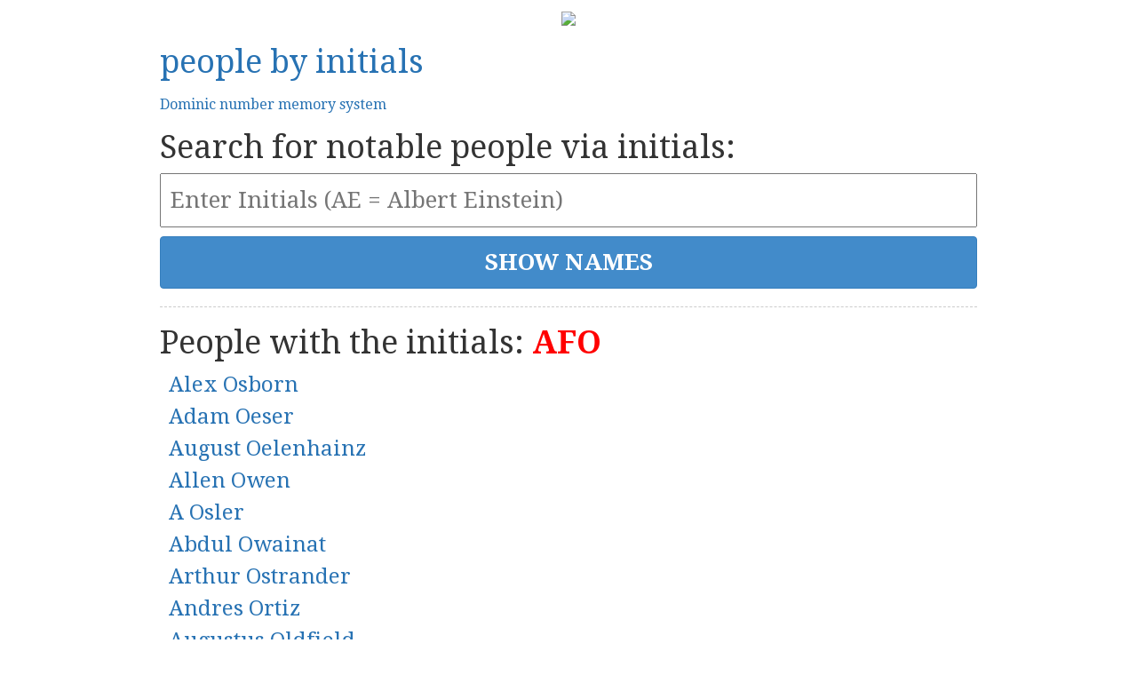

--- FILE ---
content_type: text/html; charset=utf-8
request_url: https://peoplebyinitials.com/?q=AFO
body_size: 2117
content:

<!DOCTYPE html>
<html lang="en">
<head>
    <meta charset="utf-8"/>
    <meta name="viewport" content="width=device-width, initial-scale=1">
    <meta name="description" content="Find famous people by their initials. Who do you share your name initials with?"/>
    <title>People by Initials</title>
    <link rel="stylesheet" type="text/css" href="/public/style.css">
    <link rel="stylesheet" type="text/css" href="/public/bootstrap-3.1.1-dist/css/bootstrap.min.css">
    <link href='//fonts.googleapis.com/css?family=Droid+Serif:400,700' rel='stylesheet' type='text/css'>
    <script src="//ajax.googleapis.com/ajax/libs/jquery/1.11.0/jquery.min.js"></script>
    <script src="//cdnjs.cloudflare.com/ajax/libs/underscore.js/1.6.0/underscore-min.js"></script>
    <script async src="//pagead2.googlesyndication.com/pagead/js/adsbygoogle.js"></script>
    <script>
        (adsbygoogle = window.adsbygoogle || []).push({});
    </script>

    
    <script async src="https://www.googletagmanager.com/gtag/js?id=G-ZTWWP79301"></script>
    <script>
        window.dataLayer = window.dataLayer || [];
        function gtag(){dataLayer.push(arguments);}
        gtag('js', new Date());

        gtag('config', 'G-ZTWWP79301');
    </script>
</head>
<body id="body">































<div class="ad-hot-notes">
    <a href="https://enzom.dev/hot-notes/?utm_source=pbi&utm_medium=header" target="_blank">
        <img src="https://enzom.dev/hot-notes/img/twitter-share-image.png" />
    </a>
</div>









<script>
function is_mac() {
    return navigator.platform.indexOf('Mac') > -1;
}

$(()=>{
    if(is_mac()) {
        $('body').addClass("is-mac");
        
        $('.robata-ad').append(`
            <a href="https://robata.app?utm_source=pbi" target="_blank" class="video">
                <video autoplay muted loop>
                    <source src="https://r2-robata.madebyenzo.com/video/trackpad-gesture-01.webm" type="video/webm"/>
                </video>
			</a>
        `)
    }
})


</script>


<div class="header">
    
    
    
    
    


    <h1><a href="/">people by initials</a></h1>
    <h2><a href="/p/dominic-number-memory-system">Dominic number memory system</a></h2>
    <h1>Search for notable people via initials:</h1>

</div>

<div class="search">
    <form action="/" method="get" onsubmit="beforeSubmit();" name="search">
        <input type="text" name="q" value="" placeholder="Enter Initials (AE = Albert Einstein)">
        <input type="submit" value="SHOW NAMES" class="btn btn-primary"/>
    </form>
    <script>
        
        function beforeSubmit() {
            document.search.q.value = document.search.q.value.toUpperCase().trim();
            return true;
        }
    </script>
</div>

<div class="results people-list">
	<h1>People with the initials: <strong>AFO</strong></h1>

	<table>
	
		<tr>
			<td>
				<h3><a href="https://en.wikipedia.org/wiki?curid=2079324" target="_blank" title="Alex Osborn">Alex Osborn</a></h3>

				<script type="application/ld+json">
					{
						"@context": "http://schema.org/",
						"@type": "Person",
						"name": "Alex Osborn",
						"url": "http://en.wikipedia.org/wiki?curid=2079324"
					}
				</script>
			</td>
		</tr>
	
		<tr>
			<td>
				<h3><a href="https://en.wikipedia.org/wiki?curid=757912" target="_blank" title="Adam Oeser">Adam Oeser</a></h3>

				<script type="application/ld+json">
					{
						"@context": "http://schema.org/",
						"@type": "Person",
						"name": "Adam Oeser",
						"url": "http://en.wikipedia.org/wiki?curid=757912"
					}
				</script>
			</td>
		</tr>
	
		<tr>
			<td>
				<h3><a href="https://en.wikipedia.org/wiki?curid=27104055" target="_blank" title="August Oelenhainz">August Oelenhainz</a></h3>

				<script type="application/ld+json">
					{
						"@context": "http://schema.org/",
						"@type": "Person",
						"name": "August Oelenhainz",
						"url": "http://en.wikipedia.org/wiki?curid=27104055"
					}
				</script>
			</td>
		</tr>
	
		<tr>
			<td>
				<h3><a href="https://en.wikipedia.org/wiki?curid=8236601" target="_blank" title="Allen Owen">Allen Owen</a></h3>

				<script type="application/ld+json">
					{
						"@context": "http://schema.org/",
						"@type": "Person",
						"name": "Allen Owen",
						"url": "http://en.wikipedia.org/wiki?curid=8236601"
					}
				</script>
			</td>
		</tr>
	
		<tr>
			<td>
				<h3><a href="https://en.wikipedia.org/wiki?curid=5545033" target="_blank" title="A Osler">A Osler</a></h3>

				<script type="application/ld+json">
					{
						"@context": "http://schema.org/",
						"@type": "Person",
						"name": "A Osler",
						"url": "http://en.wikipedia.org/wiki?curid=5545033"
					}
				</script>
			</td>
		</tr>
	
		<tr>
			<td>
				<h3><a href="https://en.wikipedia.org/wiki?curid=34689857" target="_blank" title="Abdul Owainat">Abdul Owainat</a></h3>

				<script type="application/ld+json">
					{
						"@context": "http://schema.org/",
						"@type": "Person",
						"name": "Abdul Owainat",
						"url": "http://en.wikipedia.org/wiki?curid=34689857"
					}
				</script>
			</td>
		</tr>
	
		<tr>
			<td>
				<h3><a href="https://en.wikipedia.org/wiki?curid=18175929" target="_blank" title="Arthur Ostrander">Arthur Ostrander</a></h3>

				<script type="application/ld+json">
					{
						"@context": "http://schema.org/",
						"@type": "Person",
						"name": "Arthur Ostrander",
						"url": "http://en.wikipedia.org/wiki?curid=18175929"
					}
				</script>
			</td>
		</tr>
	
		<tr>
			<td>
				<h3><a href="https://en.wikipedia.org/wiki?curid=12523909" target="_blank" title="Andres Ortiz">Andres Ortiz</a></h3>

				<script type="application/ld+json">
					{
						"@context": "http://schema.org/",
						"@type": "Person",
						"name": "Andres Ortiz",
						"url": "http://en.wikipedia.org/wiki?curid=12523909"
					}
				</script>
			</td>
		</tr>
	
		<tr>
			<td>
				<h3><a href="https://en.wikipedia.org/wiki?curid=30201344" target="_blank" title="Augustus Oldfield">Augustus Oldfield</a></h3>

				<script type="application/ld+json">
					{
						"@context": "http://schema.org/",
						"@type": "Person",
						"name": "Augustus Oldfield",
						"url": "http://en.wikipedia.org/wiki?curid=30201344"
					}
				</script>
			</td>
		</tr>
	
	</table>
</div>



	






        <br><br>	
	<span class="feedback"><a href="/cdn-cgi/l/email-protection#4c2f2322382d2f38622922362362210c2b212d2520622f2321731f392e26292f38711c0e05697e7c0a2929282e2d2f27" target="_top">
	Send feedback to <span class="__cf_email__" data-cfemail="8deee2e3f9eceef9a3e8e3f7e2a3e0cdeae0ece4e1a3eee2e0">[email&#160;protected]</span></a></span>
<br><br>
<span class="feedback"><a onclick="alert('You can download a database of all the famous people who have ever existed, including their metadata, for $5,000.\n\nPlease email contact.enzo.m@gmail.com.')" href="#">
	Download database of people</a></span>


	<script data-cfasync="false" src="/cdn-cgi/scripts/5c5dd728/cloudflare-static/email-decode.min.js"></script><script src="//ajax.googleapis.com/ajax/libs/angularjs/1.2.18/angular.min.js"></script>
	<script src="/public/core.min.js"></script>
<script defer src="https://static.cloudflareinsights.com/beacon.min.js/vcd15cbe7772f49c399c6a5babf22c1241717689176015" integrity="sha512-ZpsOmlRQV6y907TI0dKBHq9Md29nnaEIPlkf84rnaERnq6zvWvPUqr2ft8M1aS28oN72PdrCzSjY4U6VaAw1EQ==" data-cf-beacon='{"version":"2024.11.0","token":"e13977b57afd4762a33883ca45b96d75","r":1,"server_timing":{"name":{"cfCacheStatus":true,"cfEdge":true,"cfExtPri":true,"cfL4":true,"cfOrigin":true,"cfSpeedBrain":true},"location_startswith":null}}' crossorigin="anonymous"></script>
</body>
</html>


--- FILE ---
content_type: text/css; charset=utf-8
request_url: https://peoplebyinitials.com/public/style.css
body_size: 558
content:
#body {
    font-family: 'Droid Serif', serif;
    max-width: 960px;
    width: 100%;
    margin: 0px auto;
    padding: 10px 20px;
    box-sizing: border-box;
    -moz-box-sizing: border-box; /* Firefox */;
}

a {
    text-decoration: none;
}

a:hover {
    text-decoration: underline;
}


.mt20 {
    margin-top: 20px;
}

.mb20 {
    margin-bottom: 20px;
}

.header h2 {
    font-size: 16px;
}

.search input {
    padding: 10px;
    font-size: 26px;
}

.search input[type="text"] {
    width: 100%;
    margin-bottom: 10px;
}

.search input[type="submit"] {
    cursor: pointer;
    width: 100%;
    font-weight: bold;
    font-size: 26px;
}

.search {
    padding-bottom: 20px;
    border-bottom: 1px dashed #cccccc;
}


.results h3 {
    padding: 5px 10px;
    margin: 0px;
}

.index .string-listing a {
    font-size: 40px;
}

.string-listing a {
    font-size: 20px;
}

.string-listing a {
    margin: 10px 10px;
}

.results h1 strong {
    color: red;
}


.links {

}


/* @section DominicSystem */
.dominic-system .container {
    max-width: 90%;
    margin-top: 40px;
}


.num-to-letter,
.num-to-letter input {
    text-align: center;
}


/* End DominicSystem */


.stay100-ad {
    display: block;
    border: 1px solid black;
    font-size: 30px;
    text-align: center;
    padding: 5px 5px;
    position: sticky;
    top: 0;
    background-color: rgb(15 23 42);
    border-radius: 0 0 5px 5px;
    margin-top: -10px;
    z-index: 100;
}

.stay100-ad span {
    color: white;
}

.bigwav-ad {
    display: flex;
    align-items: center;
    justify-content: center;
    column-gap: 50px;
    padding: 10px 10px;
    position: sticky;
    top: 0;
    background-color: rgb(15 23 42);
    z-index: 100;
    font-size: 30px;
    border-radius: 0 0 3px 3px;
}

.bigwav-ad svg {
    width: 100px;
    height: 100px;
}

.bigwav-ad span {
    color: white;
}

.is-mac .bigwav-ad {
    display: none;
}

.robata-ad {
    display: none;
}
.robata-ad video {
    max-width: 95vw;
    max-height: 500px;

    border-radius: 40px;
}

.robata-ad > .title {
    font-size: 24px;
}


.robata-ad-disabled {
    display: none;
}


.pl-ad {
    display: flex;
    flex-direction: column;
    justify-content: center;
    align-items: center;
    gap: 10px;
}

.yt-parent {

}


.is-mac .robata-ad {
    display: grid;
    /*display: none;*/



    /* cells */
    align-items: center;
    justify-items: center;

    /* tracks */
    justify-content: center;
    align-content: center;

    gap: 10px;
    overflow: visible;
}



a.a-no-default, a.a-no-default:hover, a.a-no-default:focus, a.a-no-default:active {
    text-decoration: none;
    color: inherit;
}


.ad-hot-notes {
    display: grid;
    justify-items: center;


    > a {
        display: block;
    }
    img {
        aspect-ratio: 1200 / 630;
        max-width: 100%; /* or any fixed width like 300px */
        max-height: 350px;
        height: auto;
        object-fit: cover; /* optional: crop to fill */
    }
}

--- FILE ---
content_type: text/javascript; charset=UTF-8
request_url: https://ajax.googleapis.com/ajax/libs/angularjs/1.2.18/angular.min.js
body_size: 38482
content:
/*
 AngularJS v1.2.18
 (c) 2010-2014 Google, Inc. http://angularjs.org
 License: MIT
*/
(function(T,V,s){'use strict';function t(b){return function(){var a=arguments[0],c,a="["+(b?b+":":"")+a+"] http://errors.angularjs.org/1.2.18/"+(b?b+"/":"")+a;for(c=1;c<arguments.length;c++)a=a+(1==c?"?":"&")+"p"+(c-1)+"="+encodeURIComponent("function"==typeof arguments[c]?arguments[c].toString().replace(/ \{[\s\S]*$/,""):"undefined"==typeof arguments[c]?"undefined":"string"!=typeof arguments[c]?JSON.stringify(arguments[c]):arguments[c]);return Error(a)}}function db(b){if(null==b||Ea(b))return!1;
var a=b.length;return 1===b.nodeType&&a?!0:C(b)||O(b)||0===a||"number"===typeof a&&0<a&&a-1 in b}function q(b,a,c){var d;if(b)if(Q(b))for(d in b)"prototype"==d||("length"==d||"name"==d||b.hasOwnProperty&&!b.hasOwnProperty(d))||a.call(c,b[d],d);else if(b.forEach&&b.forEach!==q)b.forEach(a,c);else if(db(b))for(d=0;d<b.length;d++)a.call(c,b[d],d);else for(d in b)b.hasOwnProperty(d)&&a.call(c,b[d],d);return b}function Wb(b){var a=[],c;for(c in b)b.hasOwnProperty(c)&&a.push(c);return a.sort()}function Sc(b,
a,c){for(var d=Wb(b),e=0;e<d.length;e++)a.call(c,b[d[e]],d[e]);return d}function Xb(b){return function(a,c){b(c,a)}}function eb(){for(var b=ja.length,a;b;){b--;a=ja[b].charCodeAt(0);if(57==a)return ja[b]="A",ja.join("");if(90==a)ja[b]="0";else return ja[b]=String.fromCharCode(a+1),ja.join("")}ja.unshift("0");return ja.join("")}function Yb(b,a){a?b.$$hashKey=a:delete b.$$hashKey}function J(b){var a=b.$$hashKey;q(arguments,function(a){a!==b&&q(a,function(a,c){b[c]=a})});Yb(b,a);return b}function Z(b){return parseInt(b,
10)}function Zb(b,a){return J(new (J(function(){},{prototype:b})),a)}function y(){}function Fa(b){return b}function $(b){return function(){return b}}function D(b){return"undefined"===typeof b}function B(b){return"undefined"!==typeof b}function U(b){return null!=b&&"object"===typeof b}function C(b){return"string"===typeof b}function yb(b){return"number"===typeof b}function Na(b){return"[object Date]"===wa.call(b)}function Q(b){return"function"===typeof b}function fb(b){return"[object RegExp]"===wa.call(b)}
function Ea(b){return b&&b.document&&b.location&&b.alert&&b.setInterval}function Tc(b){return!(!b||!(b.nodeName||b.prop&&b.attr&&b.find))}function Uc(b,a,c){var d=[];q(b,function(b,g,f){d.push(a.call(c,b,g,f))});return d}function Oa(b,a){if(b.indexOf)return b.indexOf(a);for(var c=0;c<b.length;c++)if(a===b[c])return c;return-1}function Pa(b,a){var c=Oa(b,a);0<=c&&b.splice(c,1);return a}function Ga(b,a,c,d){if(Ea(b)||b&&b.$evalAsync&&b.$watch)throw Qa("cpws");if(a){if(b===a)throw Qa("cpi");c=c||[];
d=d||[];if(U(b)){var e=Oa(c,b);if(-1!==e)return d[e];c.push(b);d.push(a)}if(O(b))for(var g=a.length=0;g<b.length;g++)e=Ga(b[g],null,c,d),U(b[g])&&(c.push(b[g]),d.push(e)),a.push(e);else{var f=a.$$hashKey;q(a,function(b,c){delete a[c]});for(g in b)e=Ga(b[g],null,c,d),U(b[g])&&(c.push(b[g]),d.push(e)),a[g]=e;Yb(a,f)}}else(a=b)&&(O(b)?a=Ga(b,[],c,d):Na(b)?a=new Date(b.getTime()):fb(b)?a=RegExp(b.source):U(b)&&(a=Ga(b,{},c,d)));return a}function ka(b,a){if(O(b)){a=a||[];for(var c=0;c<b.length;c++)a[c]=
b[c]}else if(U(b))for(c in a=a||{},b)!zb.call(b,c)||"$"===c.charAt(0)&&"$"===c.charAt(1)||(a[c]=b[c]);return a||b}function xa(b,a){if(b===a)return!0;if(null===b||null===a)return!1;if(b!==b&&a!==a)return!0;var c=typeof b,d;if(c==typeof a&&"object"==c)if(O(b)){if(!O(a))return!1;if((c=b.length)==a.length){for(d=0;d<c;d++)if(!xa(b[d],a[d]))return!1;return!0}}else{if(Na(b))return Na(a)&&b.getTime()==a.getTime();if(fb(b)&&fb(a))return b.toString()==a.toString();if(b&&b.$evalAsync&&b.$watch||a&&a.$evalAsync&&
a.$watch||Ea(b)||Ea(a)||O(a))return!1;c={};for(d in b)if("$"!==d.charAt(0)&&!Q(b[d])){if(!xa(b[d],a[d]))return!1;c[d]=!0}for(d in a)if(!c.hasOwnProperty(d)&&"$"!==d.charAt(0)&&a[d]!==s&&!Q(a[d]))return!1;return!0}return!1}function $b(){return V.securityPolicy&&V.securityPolicy.isActive||V.querySelector&&!(!V.querySelector("[ng-csp]")&&!V.querySelector("[data-ng-csp]"))}function Ab(b,a){var c=2<arguments.length?ya.call(arguments,2):[];return!Q(a)||a instanceof RegExp?a:c.length?function(){return arguments.length?
a.apply(b,c.concat(ya.call(arguments,0))):a.apply(b,c)}:function(){return arguments.length?a.apply(b,arguments):a.call(b)}}function Vc(b,a){var c=a;"string"===typeof b&&"$"===b.charAt(0)?c=s:Ea(a)?c="$WINDOW":a&&V===a?c="$DOCUMENT":a&&(a.$evalAsync&&a.$watch)&&(c="$SCOPE");return c}function ra(b,a){return"undefined"===typeof b?s:JSON.stringify(b,Vc,a?"  ":null)}function ac(b){return C(b)?JSON.parse(b):b}function Ra(b){"function"===typeof b?b=!0:b&&0!==b.length?(b=L(""+b),b=!("f"==b||"0"==b||"false"==
b||"no"==b||"n"==b||"[]"==b)):b=!1;return b}function ga(b){b=w(b).clone();try{b.empty()}catch(a){}var c=w("<div>").append(b).html();try{return 3===b[0].nodeType?L(c):c.match(/^(<[^>]+>)/)[1].replace(/^<([\w\-]+)/,function(a,b){return"<"+L(b)})}catch(d){return L(c)}}function bc(b){try{return decodeURIComponent(b)}catch(a){}}function cc(b){var a={},c,d;q((b||"").split("&"),function(b){b&&(c=b.split("="),d=bc(c[0]),B(d)&&(b=B(c[1])?bc(c[1]):!0,a[d]?O(a[d])?a[d].push(b):a[d]=[a[d],b]:a[d]=b))});return a}
function Bb(b){var a=[];q(b,function(b,d){O(b)?q(b,function(b){a.push(za(d,!0)+(!0===b?"":"="+za(b,!0)))}):a.push(za(d,!0)+(!0===b?"":"="+za(b,!0)))});return a.length?a.join("&"):""}function gb(b){return za(b,!0).replace(/%26/gi,"&").replace(/%3D/gi,"=").replace(/%2B/gi,"+")}function za(b,a){return encodeURIComponent(b).replace(/%40/gi,"@").replace(/%3A/gi,":").replace(/%24/g,"$").replace(/%2C/gi,",").replace(/%20/g,a?"%20":"+")}function Wc(b,a){function c(a){a&&d.push(a)}var d=[b],e,g,f=["ng:app",
"ng-app","x-ng-app","data-ng-app"],k=/\sng[:\-]app(:\s*([\w\d_]+);?)?\s/;q(f,function(a){f[a]=!0;c(V.getElementById(a));a=a.replace(":","\\:");b.querySelectorAll&&(q(b.querySelectorAll("."+a),c),q(b.querySelectorAll("."+a+"\\:"),c),q(b.querySelectorAll("["+a+"]"),c))});q(d,function(a){if(!e){var b=k.exec(" "+a.className+" ");b?(e=a,g=(b[2]||"").replace(/\s+/g,",")):q(a.attributes,function(b){!e&&f[b.name]&&(e=a,g=b.value)})}});e&&a(e,g?[g]:[])}function dc(b,a){var c=function(){b=w(b);if(b.injector()){var c=
b[0]===V?"document":ga(b);throw Qa("btstrpd",c);}a=a||[];a.unshift(["$provide",function(a){a.value("$rootElement",b)}]);a.unshift("ng");c=ec(a);c.invoke(["$rootScope","$rootElement","$compile","$injector","$animate",function(a,b,c,d,e){a.$apply(function(){b.data("$injector",d);c(b)(a)})}]);return c},d=/^NG_DEFER_BOOTSTRAP!/;if(T&&!d.test(T.name))return c();T.name=T.name.replace(d,"");Sa.resumeBootstrap=function(b){q(b,function(b){a.push(b)});c()}}function hb(b,a){a=a||"_";return b.replace(Xc,function(b,
d){return(d?a:"")+b.toLowerCase()})}function Cb(b,a,c){if(!b)throw Qa("areq",a||"?",c||"required");return b}function Ta(b,a,c){c&&O(b)&&(b=b[b.length-1]);Cb(Q(b),a,"not a function, got "+(b&&"object"==typeof b?b.constructor.name||"Object":typeof b));return b}function Aa(b,a){if("hasOwnProperty"===b)throw Qa("badname",a);}function fc(b,a,c){if(!a)return b;a=a.split(".");for(var d,e=b,g=a.length,f=0;f<g;f++)d=a[f],b&&(b=(e=b)[d]);return!c&&Q(b)?Ab(e,b):b}function Db(b){var a=b[0];b=b[b.length-1];if(a===
b)return w(a);var c=[a];do{a=a.nextSibling;if(!a)break;c.push(a)}while(a!==b);return w(c)}function Yc(b){var a=t("$injector"),c=t("ng");b=b.angular||(b.angular={});b.$$minErr=b.$$minErr||t;return b.module||(b.module=function(){var b={};return function(e,g,f){if("hasOwnProperty"===e)throw c("badname","module");g&&b.hasOwnProperty(e)&&(b[e]=null);return b[e]||(b[e]=function(){function b(a,d,e){return function(){c[e||"push"]([a,d,arguments]);return n}}if(!g)throw a("nomod",e);var c=[],d=[],l=b("$injector",
"invoke"),n={_invokeQueue:c,_runBlocks:d,requires:g,name:e,provider:b("$provide","provider"),factory:b("$provide","factory"),service:b("$provide","service"),value:b("$provide","value"),constant:b("$provide","constant","unshift"),animation:b("$animateProvider","register"),filter:b("$filterProvider","register"),controller:b("$controllerProvider","register"),directive:b("$compileProvider","directive"),config:l,run:function(a){d.push(a);return this}};f&&l(f);return n}())}}())}function Zc(b){J(b,{bootstrap:dc,
copy:Ga,extend:J,equals:xa,element:w,forEach:q,injector:ec,noop:y,bind:Ab,toJson:ra,fromJson:ac,identity:Fa,isUndefined:D,isDefined:B,isString:C,isFunction:Q,isObject:U,isNumber:yb,isElement:Tc,isArray:O,version:$c,isDate:Na,lowercase:L,uppercase:Ha,callbacks:{counter:0},$$minErr:t,$$csp:$b});Ua=Yc(T);try{Ua("ngLocale")}catch(a){Ua("ngLocale",[]).provider("$locale",ad)}Ua("ng",["ngLocale"],["$provide",function(a){a.provider({$$sanitizeUri:bd});a.provider("$compile",gc).directive({a:cd,input:hc,textarea:hc,
form:dd,script:ed,select:fd,style:gd,option:hd,ngBind:id,ngBindHtml:jd,ngBindTemplate:kd,ngClass:ld,ngClassEven:md,ngClassOdd:nd,ngCloak:od,ngController:pd,ngForm:qd,ngHide:rd,ngIf:sd,ngInclude:td,ngInit:ud,ngNonBindable:vd,ngPluralize:wd,ngRepeat:xd,ngShow:yd,ngStyle:zd,ngSwitch:Ad,ngSwitchWhen:Bd,ngSwitchDefault:Cd,ngOptions:Dd,ngTransclude:Ed,ngModel:Fd,ngList:Gd,ngChange:Hd,required:ic,ngRequired:ic,ngValue:Id}).directive({ngInclude:Jd}).directive(Eb).directive(jc);a.provider({$anchorScroll:Kd,
$animate:Ld,$browser:Md,$cacheFactory:Nd,$controller:Od,$document:Pd,$exceptionHandler:Qd,$filter:kc,$interpolate:Rd,$interval:Sd,$http:Td,$httpBackend:Ud,$location:Vd,$log:Wd,$parse:Xd,$rootScope:Yd,$q:Zd,$sce:$d,$sceDelegate:ae,$sniffer:be,$templateCache:ce,$timeout:de,$window:ee,$$rAF:fe,$$asyncCallback:ge})}])}function Va(b){return b.replace(he,function(a,b,d,e){return e?d.toUpperCase():d}).replace(ie,"Moz$1")}function Fb(b,a,c,d){function e(b){var e=c&&b?[this.filter(b)]:[this],m=a,h,l,n,p,r,
v;if(!d||null!=b)for(;e.length;)for(h=e.shift(),l=0,n=h.length;l<n;l++)for(p=w(h[l]),m?p.triggerHandler("$destroy"):m=!m,r=0,p=(v=p.children()).length;r<p;r++)e.push(Ba(v[r]));return g.apply(this,arguments)}var g=Ba.fn[b],g=g.$original||g;e.$original=g;Ba.fn[b]=e}function R(b){if(b instanceof R)return b;C(b)&&(b=aa(b));if(!(this instanceof R)){if(C(b)&&"<"!=b.charAt(0))throw Gb("nosel");return new R(b)}if(C(b)){var a=b;b=V;var c;if(c=je.exec(a))b=[b.createElement(c[1])];else{var d=b,e;b=d.createDocumentFragment();
c=[];if(Hb.test(a)){d=b.appendChild(d.createElement("div"));e=(ke.exec(a)||["",""])[1].toLowerCase();e=da[e]||da._default;d.innerHTML="<div>&#160;</div>"+e[1]+a.replace(le,"<$1></$2>")+e[2];d.removeChild(d.firstChild);for(a=e[0];a--;)d=d.lastChild;a=0;for(e=d.childNodes.length;a<e;++a)c.push(d.childNodes[a]);d=b.firstChild;d.textContent=""}else c.push(d.createTextNode(a));b.textContent="";b.innerHTML="";b=c}Ib(this,b);w(V.createDocumentFragment()).append(this)}else Ib(this,b)}function Jb(b){return b.cloneNode(!0)}
function Ia(b){lc(b);var a=0;for(b=b.childNodes||[];a<b.length;a++)Ia(b[a])}function mc(b,a,c,d){if(B(d))throw Gb("offargs");var e=la(b,"events");la(b,"handle")&&(D(a)?q(e,function(a,c){Wa(b,c,a);delete e[c]}):q(a.split(" "),function(a){D(c)?(Wa(b,a,e[a]),delete e[a]):Pa(e[a]||[],c)}))}function lc(b,a){var c=b[ib],d=Xa[c];d&&(a?delete Xa[c].data[a]:(d.handle&&(d.events.$destroy&&d.handle({},"$destroy"),mc(b)),delete Xa[c],b[ib]=s))}function la(b,a,c){var d=b[ib],d=Xa[d||-1];if(B(c))d||(b[ib]=d=++me,
d=Xa[d]={}),d[a]=c;else return d&&d[a]}function nc(b,a,c){var d=la(b,"data"),e=B(c),g=!e&&B(a),f=g&&!U(a);d||f||la(b,"data",d={});if(e)d[a]=c;else if(g){if(f)return d&&d[a];J(d,a)}else return d}function Kb(b,a){return b.getAttribute?-1<(" "+(b.getAttribute("class")||"")+" ").replace(/[\n\t]/g," ").indexOf(" "+a+" "):!1}function jb(b,a){a&&b.setAttribute&&q(a.split(" "),function(a){b.setAttribute("class",aa((" "+(b.getAttribute("class")||"")+" ").replace(/[\n\t]/g," ").replace(" "+aa(a)+" "," ")))})}
function kb(b,a){if(a&&b.setAttribute){var c=(" "+(b.getAttribute("class")||"")+" ").replace(/[\n\t]/g," ");q(a.split(" "),function(a){a=aa(a);-1===c.indexOf(" "+a+" ")&&(c+=a+" ")});b.setAttribute("class",aa(c))}}function Ib(b,a){if(a){a=a.nodeName||!B(a.length)||Ea(a)?[a]:a;for(var c=0;c<a.length;c++)b.push(a[c])}}function oc(b,a){return lb(b,"$"+(a||"ngController")+"Controller")}function lb(b,a,c){b=w(b);9==b[0].nodeType&&(b=b.find("html"));for(a=O(a)?a:[a];b.length;){for(var d=b[0],e=0,g=a.length;e<
g;e++)if((c=b.data(a[e]))!==s)return c;b=w(d.parentNode||11===d.nodeType&&d.host)}}function pc(b){for(var a=0,c=b.childNodes;a<c.length;a++)Ia(c[a]);for(;b.firstChild;)b.removeChild(b.firstChild)}function qc(b,a){var c=mb[a.toLowerCase()];return c&&rc[b.nodeName]&&c}function ne(b,a){var c=function(c,e){c.preventDefault||(c.preventDefault=function(){c.returnValue=!1});c.stopPropagation||(c.stopPropagation=function(){c.cancelBubble=!0});c.target||(c.target=c.srcElement||V);if(D(c.defaultPrevented)){var g=
c.preventDefault;c.preventDefault=function(){c.defaultPrevented=!0;g.call(c)};c.defaultPrevented=!1}c.isDefaultPrevented=function(){return c.defaultPrevented||!1===c.returnValue};var f=ka(a[e||c.type]||[]);q(f,function(a){a.call(b,c)});8>=S?(c.preventDefault=null,c.stopPropagation=null,c.isDefaultPrevented=null):(delete c.preventDefault,delete c.stopPropagation,delete c.isDefaultPrevented)};c.elem=b;return c}function Ja(b){var a=typeof b,c;"object"==a&&null!==b?"function"==typeof(c=b.$$hashKey)?c=
b.$$hashKey():c===s&&(c=b.$$hashKey=eb()):c=b;return a+":"+c}function Ya(b){q(b,this.put,this)}function sc(b){var a,c;"function"==typeof b?(a=b.$inject)||(a=[],b.length&&(c=b.toString().replace(oe,""),c=c.match(pe),q(c[1].split(qe),function(b){b.replace(re,function(b,c,d){a.push(d)})})),b.$inject=a):O(b)?(c=b.length-1,Ta(b[c],"fn"),a=b.slice(0,c)):Ta(b,"fn",!0);return a}function ec(b){function a(a){return function(b,c){if(U(b))q(b,Xb(a));else return a(b,c)}}function c(a,b){Aa(a,"service");if(Q(b)||
O(b))b=n.instantiate(b);if(!b.$get)throw Za("pget",a);return l[a+k]=b}function d(a,b){return c(a,{$get:b})}function e(a){var b=[],c,d,g,k;q(a,function(a){if(!h.get(a)){h.put(a,!0);try{if(C(a))for(c=Ua(a),b=b.concat(e(c.requires)).concat(c._runBlocks),d=c._invokeQueue,g=0,k=d.length;g<k;g++){var f=d[g],m=n.get(f[0]);m[f[1]].apply(m,f[2])}else Q(a)?b.push(n.invoke(a)):O(a)?b.push(n.invoke(a)):Ta(a,"module")}catch(l){throw O(a)&&(a=a[a.length-1]),l.message&&(l.stack&&-1==l.stack.indexOf(l.message))&&
(l=l.message+"\n"+l.stack),Za("modulerr",a,l.stack||l.message||l);}}});return b}function g(a,b){function c(d){if(a.hasOwnProperty(d)){if(a[d]===f)throw Za("cdep",d+" <- "+m.join(" <- "));return a[d]}try{return m.unshift(d),a[d]=f,a[d]=b(d)}catch(e){throw a[d]===f&&delete a[d],e;}finally{m.shift()}}function d(a,b,e){var g=[],k=sc(a),f,m,h;m=0;for(f=k.length;m<f;m++){h=k[m];if("string"!==typeof h)throw Za("itkn",h);g.push(e&&e.hasOwnProperty(h)?e[h]:c(h))}a.$inject||(a=a[f]);return a.apply(b,g)}return{invoke:d,
instantiate:function(a,b){var c=function(){},e;c.prototype=(O(a)?a[a.length-1]:a).prototype;c=new c;e=d(a,c,b);return U(e)||Q(e)?e:c},get:c,annotate:sc,has:function(b){return l.hasOwnProperty(b+k)||a.hasOwnProperty(b)}}}var f={},k="Provider",m=[],h=new Ya,l={$provide:{provider:a(c),factory:a(d),service:a(function(a,b){return d(a,["$injector",function(a){return a.instantiate(b)}])}),value:a(function(a,b){return d(a,$(b))}),constant:a(function(a,b){Aa(a,"constant");l[a]=b;p[a]=b}),decorator:function(a,
b){var c=n.get(a+k),d=c.$get;c.$get=function(){var a=r.invoke(d,c);return r.invoke(b,null,{$delegate:a})}}}},n=l.$injector=g(l,function(){throw Za("unpr",m.join(" <- "));}),p={},r=p.$injector=g(p,function(a){a=n.get(a+k);return r.invoke(a.$get,a)});q(e(b),function(a){r.invoke(a||y)});return r}function Kd(){var b=!0;this.disableAutoScrolling=function(){b=!1};this.$get=["$window","$location","$rootScope",function(a,c,d){function e(a){var b=null;q(a,function(a){b||"a"!==L(a.nodeName)||(b=a)});return b}
function g(){var b=c.hash(),d;b?(d=f.getElementById(b))?d.scrollIntoView():(d=e(f.getElementsByName(b)))?d.scrollIntoView():"top"===b&&a.scrollTo(0,0):a.scrollTo(0,0)}var f=a.document;b&&d.$watch(function(){return c.hash()},function(){d.$evalAsync(g)});return g}]}function ge(){this.$get=["$$rAF","$timeout",function(b,a){return b.supported?function(a){return b(a)}:function(b){return a(b,0,!1)}}]}function se(b,a,c,d){function e(a){try{a.apply(null,ya.call(arguments,1))}finally{if(v--,0===v)for(;I.length;)try{I.pop()()}catch(b){c.error(b)}}}
function g(a,b){(function ba(){q(x,function(a){a()});u=b(ba,a)})()}function f(){z=null;M!=k.url()&&(M=k.url(),q(ha,function(a){a(k.url())}))}var k=this,m=a[0],h=b.location,l=b.history,n=b.setTimeout,p=b.clearTimeout,r={};k.isMock=!1;var v=0,I=[];k.$$completeOutstandingRequest=e;k.$$incOutstandingRequestCount=function(){v++};k.notifyWhenNoOutstandingRequests=function(a){q(x,function(a){a()});0===v?a():I.push(a)};var x=[],u;k.addPollFn=function(a){D(u)&&g(100,n);x.push(a);return a};var M=h.href,F=a.find("base"),
z=null;k.url=function(a,c){h!==b.location&&(h=b.location);l!==b.history&&(l=b.history);if(a){if(M!=a)return M=a,d.history?c?l.replaceState(null,"",a):(l.pushState(null,"",a),F.attr("href",F.attr("href"))):(z=a,c?h.replace(a):h.href=a),k}else return z||h.href.replace(/%27/g,"'")};var ha=[],P=!1;k.onUrlChange=function(a){if(!P){if(d.history)w(b).on("popstate",f);if(d.hashchange)w(b).on("hashchange",f);else k.addPollFn(f);P=!0}ha.push(a);return a};k.baseHref=function(){var a=F.attr("href");return a?
a.replace(/^(https?\:)?\/\/[^\/]*/,""):""};var N={},ca="",E=k.baseHref();k.cookies=function(a,b){var d,e,g,k;if(a)b===s?m.cookie=escape(a)+"=;path="+E+";expires=Thu, 01 Jan 1970 00:00:00 GMT":C(b)&&(d=(m.cookie=escape(a)+"="+escape(b)+";path="+E).length+1,4096<d&&c.warn("Cookie '"+a+"' possibly not set or overflowed because it was too large ("+d+" > 4096 bytes)!"));else{if(m.cookie!==ca)for(ca=m.cookie,d=ca.split("; "),N={},g=0;g<d.length;g++)e=d[g],k=e.indexOf("="),0<k&&(a=unescape(e.substring(0,
k)),N[a]===s&&(N[a]=unescape(e.substring(k+1))));return N}};k.defer=function(a,b){var c;v++;c=n(function(){delete r[c];e(a)},b||0);r[c]=!0;return c};k.defer.cancel=function(a){return r[a]?(delete r[a],p(a),e(y),!0):!1}}function Md(){this.$get=["$window","$log","$sniffer","$document",function(b,a,c,d){return new se(b,d,a,c)}]}function Nd(){this.$get=function(){function b(b,d){function e(a){a!=n&&(p?p==a&&(p=a.n):p=a,g(a.n,a.p),g(a,n),n=a,n.n=null)}function g(a,b){a!=b&&(a&&(a.p=b),b&&(b.n=a))}if(b in
a)throw t("$cacheFactory")("iid",b);var f=0,k=J({},d,{id:b}),m={},h=d&&d.capacity||Number.MAX_VALUE,l={},n=null,p=null;return a[b]={put:function(a,b){if(h<Number.MAX_VALUE){var c=l[a]||(l[a]={key:a});e(c)}if(!D(b))return a in m||f++,m[a]=b,f>h&&this.remove(p.key),b},get:function(a){if(h<Number.MAX_VALUE){var b=l[a];if(!b)return;e(b)}return m[a]},remove:function(a){if(h<Number.MAX_VALUE){var b=l[a];if(!b)return;b==n&&(n=b.p);b==p&&(p=b.n);g(b.n,b.p);delete l[a]}delete m[a];f--},removeAll:function(){m=
{};f=0;l={};n=p=null},destroy:function(){l=k=m=null;delete a[b]},info:function(){return J({},k,{size:f})}}}var a={};b.info=function(){var b={};q(a,function(a,e){b[e]=a.info()});return b};b.get=function(b){return a[b]};return b}}function ce(){this.$get=["$cacheFactory",function(b){return b("templates")}]}function gc(b,a){var c={},d="Directive",e=/^\s*directive\:\s*([\d\w_\-]+)\s+(.*)$/,g=/(([\d\w_\-]+)(?:\:([^;]+))?;?)/,f=/^(on[a-z]+|formaction)$/;this.directive=function m(a,e){Aa(a,"directive");C(a)?
(Cb(e,"directiveFactory"),c.hasOwnProperty(a)||(c[a]=[],b.factory(a+d,["$injector","$exceptionHandler",function(b,d){var e=[];q(c[a],function(c,g){try{var f=b.invoke(c);Q(f)?f={compile:$(f)}:!f.compile&&f.link&&(f.compile=$(f.link));f.priority=f.priority||0;f.index=g;f.name=f.name||a;f.require=f.require||f.controller&&f.name;f.restrict=f.restrict||"A";e.push(f)}catch(m){d(m)}});return e}])),c[a].push(e)):q(a,Xb(m));return this};this.aHrefSanitizationWhitelist=function(b){return B(b)?(a.aHrefSanitizationWhitelist(b),
this):a.aHrefSanitizationWhitelist()};this.imgSrcSanitizationWhitelist=function(b){return B(b)?(a.imgSrcSanitizationWhitelist(b),this):a.imgSrcSanitizationWhitelist()};this.$get=["$injector","$interpolate","$exceptionHandler","$http","$templateCache","$parse","$controller","$rootScope","$document","$sce","$animate","$$sanitizeUri",function(a,b,l,n,p,r,v,I,x,u,M,F){function z(a,b,c,d,e){a instanceof w||(a=w(a));q(a,function(b,c){3==b.nodeType&&b.nodeValue.match(/\S+/)&&(a[c]=w(b).wrap("<span></span>").parent()[0])});
var g=P(a,b,a,c,d,e);ha(a,"ng-scope");return function(b,c,d,e){Cb(b,"scope");var f=c?Ka.clone.call(a):a;q(d,function(a,b){f.data("$"+b+"Controller",a)});d=0;for(var m=f.length;d<m;d++){var h=f[d].nodeType;1!==h&&9!==h||f.eq(d).data("$scope",b)}c&&c(f,b);g&&g(b,f,f,e);return f}}function ha(a,b){try{a.addClass(b)}catch(c){}}function P(a,b,c,d,e,g){function f(a,c,d,e){var g,h,l,r,n,p,v;g=c.length;var K=Array(g);for(n=0;n<g;n++)K[n]=c[n];v=n=0;for(p=m.length;n<p;v++)h=K[v],c=m[n++],g=m[n++],l=w(h),c?
(c.scope?(r=a.$new(),l.data("$scope",r)):r=a,l=c.transcludeOnThisElement?N(a,c.transclude,e):!c.templateOnThisElement&&e?e:!e&&b?N(a,b):null,c(g,r,h,d,l)):g&&g(a,h.childNodes,s,e)}for(var m=[],h,l,r,n,p=0;p<a.length;p++)h=new Lb,l=ca(a[p],[],h,0===p?d:s,e),(g=l.length?H(l,a[p],h,b,c,null,[],[],g):null)&&g.scope&&ha(w(a[p]),"ng-scope"),h=g&&g.terminal||!(r=a[p].childNodes)||!r.length?null:P(r,g?(g.transcludeOnThisElement||!g.templateOnThisElement)&&g.transclude:b),m.push(g,h),n=n||g||h,g=null;return n?
f:null}function N(a,b,c){return function(d,e,g){var f=!1;d||(d=a.$new(),f=d.$$transcluded=!0);e=b(d,e,g,c);if(f)e.on("$destroy",function(){d.$destroy()});return e}}function ca(a,b,c,d,f){var m=c.$attr,h;switch(a.nodeType){case 1:ba(b,ma(La(a).toLowerCase()),"E",d,f);var l,r,n;h=a.attributes;for(var p=0,v=h&&h.length;p<v;p++){var x=!1,I=!1;l=h[p];if(!S||8<=S||l.specified){r=l.name;n=ma(r);W.test(n)&&(r=hb(n.substr(6),"-"));var M=n.replace(/(Start|End)$/,"");n===M+"Start"&&(x=r,I=r.substr(0,r.length-
5)+"end",r=r.substr(0,r.length-6));n=ma(r.toLowerCase());m[n]=r;c[n]=l=aa(l.value);qc(a,n)&&(c[n]=!0);R(a,b,l,n);ba(b,n,"A",d,f,x,I)}}a=a.className;if(C(a)&&""!==a)for(;h=g.exec(a);)n=ma(h[2]),ba(b,n,"C",d,f)&&(c[n]=aa(h[3])),a=a.substr(h.index+h[0].length);break;case 3:t(b,a.nodeValue);break;case 8:try{if(h=e.exec(a.nodeValue))n=ma(h[1]),ba(b,n,"M",d,f)&&(c[n]=aa(h[2]))}catch(u){}}b.sort(D);return b}function E(a,b,c){var d=[],e=0;if(b&&a.hasAttribute&&a.hasAttribute(b)){do{if(!a)throw ia("uterdir",
b,c);1==a.nodeType&&(a.hasAttribute(b)&&e++,a.hasAttribute(c)&&e--);d.push(a);a=a.nextSibling}while(0<e)}else d.push(a);return w(d)}function A(a,b,c){return function(d,e,g,f,h){e=E(e[0],b,c);return a(d,e,g,f,h)}}function H(a,c,d,e,g,f,m,n,p){function x(a,b,c,d){if(a){c&&(a=A(a,c,d));a.require=G.require;a.directiveName=na;if(N===G||G.$$isolateScope)a=uc(a,{isolateScope:!0});m.push(a)}if(b){c&&(b=A(b,c,d));b.require=G.require;b.directiveName=na;if(N===G||G.$$isolateScope)b=uc(b,{isolateScope:!0});n.push(b)}}
function I(a,b,c,d){var e,g="data",f=!1;if(C(b)){for(;"^"==(e=b.charAt(0))||"?"==e;)b=b.substr(1),"^"==e&&(g="inheritedData"),f=f||"?"==e;e=null;d&&"data"===g&&(e=d[b]);e=e||c[g]("$"+b+"Controller");if(!e&&!f)throw ia("ctreq",b,a);}else O(b)&&(e=[],q(b,function(b){e.push(I(a,b,c,d))}));return e}function M(a,e,g,f,p){function x(a,b){var c;2>arguments.length&&(b=a,a=s);Ca&&(c=ca);return p(a,b,c)}var u,K,z,F,A,E,ca={},nb;u=c===g?d:ka(d,new Lb(w(g),d.$attr));K=u.$$element;if(N){var ba=/^\s*([@=&])(\??)\s*(\w*)\s*$/;
f=w(g);E=e.$new(!0);!H||H!==N&&H!==N.$$originalDirective?f.data("$isolateScopeNoTemplate",E):f.data("$isolateScope",E);ha(f,"ng-isolate-scope");q(N.scope,function(a,c){var d=a.match(ba)||[],g=d[3]||c,f="?"==d[2],d=d[1],m,l,n,p;E.$$isolateBindings[c]=d+g;switch(d){case "@":u.$observe(g,function(a){E[c]=a});u.$$observers[g].$$scope=e;u[g]&&(E[c]=b(u[g])(e));break;case "=":if(f&&!u[g])break;l=r(u[g]);p=l.literal?xa:function(a,b){return a===b};n=l.assign||function(){m=E[c]=l(e);throw ia("nonassign",u[g],
N.name);};m=E[c]=l(e);E.$watch(function(){var a=l(e);p(a,E[c])||(p(a,m)?n(e,a=E[c]):E[c]=a);return m=a},null,l.literal);break;case "&":l=r(u[g]);E[c]=function(a){return l(e,a)};break;default:throw ia("iscp",N.name,c,a);}})}nb=p&&x;P&&q(P,function(a){var b={$scope:a===N||a.$$isolateScope?E:e,$element:K,$attrs:u,$transclude:nb},c;A=a.controller;"@"==A&&(A=u[a.name]);c=v(A,b);ca[a.name]=c;Ca||K.data("$"+a.name+"Controller",c);a.controllerAs&&(b.$scope[a.controllerAs]=c)});f=0;for(z=m.length;f<z;f++)try{F=
m[f],F(F.isolateScope?E:e,K,u,F.require&&I(F.directiveName,F.require,K,ca),nb)}catch(G){l(G,ga(K))}f=e;N&&(N.template||null===N.templateUrl)&&(f=E);a&&a(f,g.childNodes,s,p);for(f=n.length-1;0<=f;f--)try{F=n[f],F(F.isolateScope?E:e,K,u,F.require&&I(F.directiveName,F.require,K,ca),nb)}catch(B){l(B,ga(K))}}p=p||{};for(var u=-Number.MAX_VALUE,F,P=p.controllerDirectives,N=p.newIsolateScopeDirective,H=p.templateDirective,ba=p.nonTlbTranscludeDirective,D=!1,J=!1,Ca=p.hasElementTranscludeDirective,t=d.$$element=
w(c),G,na,X,T=e,R,S=0,oa=a.length;S<oa;S++){G=a[S];var W=G.$$start,Y=G.$$end;W&&(t=E(c,W,Y));X=s;if(u>G.priority)break;if(X=G.scope)F=F||G,G.templateUrl||(L("new/isolated scope",N,G,t),U(X)&&(N=G));na=G.name;!G.templateUrl&&G.controller&&(X=G.controller,P=P||{},L("'"+na+"' controller",P[na],G,t),P[na]=G);if(X=G.transclude)D=!0,G.$$tlb||(L("transclusion",ba,G,t),ba=G),"element"==X?(Ca=!0,u=G.priority,X=E(c,W,Y),t=d.$$element=w(V.createComment(" "+na+": "+d[na]+" ")),c=t[0],ob(g,w(ya.call(X,0)),c),
T=z(X,e,u,f&&f.name,{nonTlbTranscludeDirective:ba})):(X=w(Jb(c)).contents(),t.empty(),T=z(X,e));if(G.template)if(J=!0,L("template",H,G,t),H=G,X=Q(G.template)?G.template(t,d):G.template,X=Z(X),G.replace){f=G;X=Hb.test(X)?w(aa(X)):[];c=X[0];if(1!=X.length||1!==c.nodeType)throw ia("tplrt",na,"");ob(g,t,c);oa={$attr:{}};X=ca(c,[],oa);var te=a.splice(S+1,a.length-(S+1));N&&tc(X);a=a.concat(X).concat(te);B(d,oa);oa=a.length}else t.html(X);if(G.templateUrl)J=!0,L("template",H,G,t),H=G,G.replace&&(f=G),M=
y(a.splice(S,a.length-S),t,d,g,D&&T,m,n,{controllerDirectives:P,newIsolateScopeDirective:N,templateDirective:H,nonTlbTranscludeDirective:ba}),oa=a.length;else if(G.compile)try{R=G.compile(t,d,T),Q(R)?x(null,R,W,Y):R&&x(R.pre,R.post,W,Y)}catch($){l($,ga(t))}G.terminal&&(M.terminal=!0,u=Math.max(u,G.priority))}M.scope=F&&!0===F.scope;M.transcludeOnThisElement=D;M.templateOnThisElement=J;M.transclude=T;p.hasElementTranscludeDirective=Ca;return M}function tc(a){for(var b=0,c=a.length;b<c;b++)a[b]=Zb(a[b],
{$$isolateScope:!0})}function ba(b,e,g,f,h,r,n){if(e===h)return null;h=null;if(c.hasOwnProperty(e)){var p;e=a.get(e+d);for(var v=0,x=e.length;v<x;v++)try{p=e[v],(f===s||f>p.priority)&&-1!=p.restrict.indexOf(g)&&(r&&(p=Zb(p,{$$start:r,$$end:n})),b.push(p),h=p)}catch(I){l(I)}}return h}function B(a,b){var c=b.$attr,d=a.$attr,e=a.$$element;q(a,function(d,e){"$"!=e.charAt(0)&&(b[e]&&b[e]!==d&&(d+=("style"===e?";":" ")+b[e]),a.$set(e,d,!0,c[e]))});q(b,function(b,g){"class"==g?(ha(e,b),a["class"]=(a["class"]?
a["class"]+" ":"")+b):"style"==g?(e.attr("style",e.attr("style")+";"+b),a.style=(a.style?a.style+";":"")+b):"$"==g.charAt(0)||a.hasOwnProperty(g)||(a[g]=b,d[g]=c[g])})}function y(a,b,c,d,e,g,f,h){var m=[],l,r,v=b[0],x=a.shift(),I=J({},x,{templateUrl:null,transclude:null,replace:null,$$originalDirective:x}),M=Q(x.templateUrl)?x.templateUrl(b,c):x.templateUrl;b.empty();n.get(u.getTrustedResourceUrl(M),{cache:p}).success(function(n){var p,u;n=Z(n);if(x.replace){n=Hb.test(n)?w(aa(n)):[];p=n[0];if(1!=
n.length||1!==p.nodeType)throw ia("tplrt",x.name,M);n={$attr:{}};ob(d,b,p);var z=ca(p,[],n);U(x.scope)&&tc(z);a=z.concat(a);B(c,n)}else p=v,b.html(n);a.unshift(I);l=H(a,p,c,e,b,x,g,f,h);q(d,function(a,c){a==p&&(d[c]=b[0])});for(r=P(b[0].childNodes,e);m.length;){n=m.shift();u=m.shift();var F=m.shift(),A=m.shift(),z=b[0];if(u!==v){var E=u.className;h.hasElementTranscludeDirective&&x.replace||(z=Jb(p));ob(F,w(u),z);ha(w(z),E)}u=l.transcludeOnThisElement?N(n,l.transclude,A):A;l(r,n,z,d,u)}m=null}).error(function(a,
b,c,d){throw ia("tpload",d.url);});return function(a,b,c,d,e){a=e;m?(m.push(b),m.push(c),m.push(d),m.push(a)):(l.transcludeOnThisElement&&(a=N(b,l.transclude,e)),l(r,b,c,d,a))}}function D(a,b){var c=b.priority-a.priority;return 0!==c?c:a.name!==b.name?a.name<b.name?-1:1:a.index-b.index}function L(a,b,c,d){if(b)throw ia("multidir",b.name,c.name,a,ga(d));}function t(a,c){var d=b(c,!0);d&&a.push({priority:0,compile:function(a){var b=a.parent().length;b&&ha(a.parent(),"ng-binding");return function(a,
c){var e=c.parent(),g=e.data("$binding")||[];g.push(d);e.data("$binding",g);b||ha(e,"ng-binding");a.$watch(d,function(a){c[0].nodeValue=a})}}})}function T(a,b){if("srcdoc"==b)return u.HTML;var c=La(a);if("xlinkHref"==b||"FORM"==c&&"action"==b||"IMG"!=c&&("src"==b||"ngSrc"==b))return u.RESOURCE_URL}function R(a,c,d,e){var g=b(d,!0);if(g){if("multiple"===e&&"SELECT"===La(a))throw ia("selmulti",ga(a));c.push({priority:100,compile:function(){return{pre:function(c,d,m){d=m.$$observers||(m.$$observers=
{});if(f.test(e))throw ia("nodomevents");if(g=b(m[e],!0,T(a,e)))m[e]=g(c),(d[e]||(d[e]=[])).$$inter=!0,(m.$$observers&&m.$$observers[e].$$scope||c).$watch(g,function(a,b){"class"===e&&a!=b?m.$updateClass(a,b):m.$set(e,a)})}}}})}}function ob(a,b,c){var d=b[0],e=b.length,g=d.parentNode,f,m;if(a)for(f=0,m=a.length;f<m;f++)if(a[f]==d){a[f++]=c;m=f+e-1;for(var h=a.length;f<h;f++,m++)m<h?a[f]=a[m]:delete a[f];a.length-=e-1;break}g&&g.replaceChild(c,d);a=V.createDocumentFragment();a.appendChild(d);c[w.expando]=
d[w.expando];d=1;for(e=b.length;d<e;d++)g=b[d],w(g).remove(),a.appendChild(g),delete b[d];b[0]=c;b.length=1}function uc(a,b){return J(function(){return a.apply(null,arguments)},a,b)}var Lb=function(a,b){this.$$element=a;this.$attr=b||{}};Lb.prototype={$normalize:ma,$addClass:function(a){a&&0<a.length&&M.addClass(this.$$element,a)},$removeClass:function(a){a&&0<a.length&&M.removeClass(this.$$element,a)},$updateClass:function(a,b){var c=vc(a,b),d=vc(b,a);0===c.length?M.removeClass(this.$$element,d):
0===d.length?M.addClass(this.$$element,c):M.setClass(this.$$element,c,d)},$set:function(a,b,c,d){var e=qc(this.$$element[0],a);e&&(this.$$element.prop(a,b),d=e);this[a]=b;d?this.$attr[a]=d:(d=this.$attr[a])||(this.$attr[a]=d=hb(a,"-"));e=La(this.$$element);if("A"===e&&"href"===a||"IMG"===e&&"src"===a)this[a]=b=F(b,"src"===a);!1!==c&&(null===b||b===s?this.$$element.removeAttr(d):this.$$element.attr(d,b));(c=this.$$observers)&&q(c[a],function(a){try{a(b)}catch(c){l(c)}})},$observe:function(a,b){var c=
this,d=c.$$observers||(c.$$observers={}),e=d[a]||(d[a]=[]);e.push(b);I.$evalAsync(function(){e.$$inter||b(c[a])});return b}};var Ca=b.startSymbol(),oa=b.endSymbol(),Z="{{"==Ca||"}}"==oa?Fa:function(a){return a.replace(/\{\{/g,Ca).replace(/}}/g,oa)},W=/^ngAttr[A-Z]/;return z}]}function ma(b){return Va(b.replace(ue,""))}function vc(b,a){var c="",d=b.split(/\s+/),e=a.split(/\s+/),g=0;a:for(;g<d.length;g++){for(var f=d[g],k=0;k<e.length;k++)if(f==e[k])continue a;c+=(0<c.length?" ":"")+f}return c}function Od(){var b=
{},a=/^(\S+)(\s+as\s+(\w+))?$/;this.register=function(a,d){Aa(a,"controller");U(a)?J(b,a):b[a]=d};this.$get=["$injector","$window",function(c,d){return function(e,g){var f,k,m;C(e)&&(f=e.match(a),k=f[1],m=f[3],e=b.hasOwnProperty(k)?b[k]:fc(g.$scope,k,!0)||fc(d,k,!0),Ta(e,k,!0));f=c.instantiate(e,g);if(m){if(!g||"object"!=typeof g.$scope)throw t("$controller")("noscp",k||e.name,m);g.$scope[m]=f}return f}}]}function Pd(){this.$get=["$window",function(b){return w(b.document)}]}function Qd(){this.$get=
["$log",function(b){return function(a,c){b.error.apply(b,arguments)}}]}function wc(b){var a={},c,d,e;if(!b)return a;q(b.split("\n"),function(b){e=b.indexOf(":");c=L(aa(b.substr(0,e)));d=aa(b.substr(e+1));c&&(a[c]=a[c]?a[c]+(", "+d):d)});return a}function xc(b){var a=U(b)?b:s;return function(c){a||(a=wc(b));return c?a[L(c)]||null:a}}function yc(b,a,c){if(Q(c))return c(b,a);q(c,function(c){b=c(b,a)});return b}function Td(){var b=/^\s*(\[|\{[^\{])/,a=/[\}\]]\s*$/,c=/^\)\]\}',?\n/,d={"Content-Type":"application/json;charset=utf-8"},
e=this.defaults={transformResponse:[function(d){C(d)&&(d=d.replace(c,""),b.test(d)&&a.test(d)&&(d=ac(d)));return d}],transformRequest:[function(a){return U(a)&&"[object File]"!==wa.call(a)&&"[object Blob]"!==wa.call(a)?ra(a):a}],headers:{common:{Accept:"application/json, text/plain, */*"},post:ka(d),put:ka(d),patch:ka(d)},xsrfCookieName:"XSRF-TOKEN",xsrfHeaderName:"X-XSRF-TOKEN"},g=this.interceptors=[],f=this.responseInterceptors=[];this.$get=["$httpBackend","$browser","$cacheFactory","$rootScope",
"$q","$injector",function(a,b,c,d,n,p){function r(a){function b(a){var d=J({},a,{data:yc(a.data,a.headers,c.transformResponse)});return 200<=a.status&&300>a.status?d:n.reject(d)}var c={method:"get",transformRequest:e.transformRequest,transformResponse:e.transformResponse},d=function(a){function b(a){var c;q(a,function(b,d){Q(b)&&(c=b(),null!=c?a[d]=c:delete a[d])})}var c=e.headers,d=J({},a.headers),g,f,c=J({},c.common,c[L(a.method)]);b(c);b(d);a:for(g in c){a=L(g);for(f in d)if(L(f)===a)continue a;
d[g]=c[g]}return d}(a);J(c,a);c.headers=d;c.method=Ha(c.method);var g=[function(a){d=a.headers;var c=yc(a.data,xc(d),a.transformRequest);D(a.data)&&q(d,function(a,b){"content-type"===L(b)&&delete d[b]});D(a.withCredentials)&&!D(e.withCredentials)&&(a.withCredentials=e.withCredentials);return v(a,c,d).then(b,b)},s],f=n.when(c);for(q(u,function(a){(a.request||a.requestError)&&g.unshift(a.request,a.requestError);(a.response||a.responseError)&&g.push(a.response,a.responseError)});g.length;){a=g.shift();
var m=g.shift(),f=f.then(a,m)}f.success=function(a){f.then(function(b){a(b.data,b.status,b.headers,c)});return f};f.error=function(a){f.then(null,function(b){a(b.data,b.status,b.headers,c)});return f};return f}function v(c,g,f){function h(a,b,c,e){A&&(200<=a&&300>a?A.put(w,[a,b,wc(c),e]):A.remove(w));p(b,a,c,e);d.$$phase||d.$apply()}function p(a,b,d,e){b=Math.max(b,0);(200<=b&&300>b?u.resolve:u.reject)({data:a,status:b,headers:xc(d),config:c,statusText:e})}function v(){var a=Oa(r.pendingRequests,
c);-1!==a&&r.pendingRequests.splice(a,1)}var u=n.defer(),q=u.promise,A,H,w=I(c.url,c.params);r.pendingRequests.push(c);q.then(v,v);(c.cache||e.cache)&&(!1!==c.cache&&"GET"==c.method)&&(A=U(c.cache)?c.cache:U(e.cache)?e.cache:x);if(A)if(H=A.get(w),B(H)){if(H.then)return H.then(v,v),H;O(H)?p(H[1],H[0],ka(H[2]),H[3]):p(H,200,{},"OK")}else A.put(w,q);D(H)&&((H=Mb(c.url)?b.cookies()[c.xsrfCookieName||e.xsrfCookieName]:s)&&(f[c.xsrfHeaderName||e.xsrfHeaderName]=H),a(c.method,w,g,h,f,c.timeout,c.withCredentials,
c.responseType));return q}function I(a,b){if(!b)return a;var c=[];Sc(b,function(a,b){null===a||D(a)||(O(a)||(a=[a]),q(a,function(a){U(a)&&(a=ra(a));c.push(za(b)+"="+za(a))}))});0<c.length&&(a+=(-1==a.indexOf("?")?"?":"&")+c.join("&"));return a}var x=c("$http"),u=[];q(g,function(a){u.unshift(C(a)?p.get(a):p.invoke(a))});q(f,function(a,b){var c=C(a)?p.get(a):p.invoke(a);u.splice(b,0,{response:function(a){return c(n.when(a))},responseError:function(a){return c(n.reject(a))}})});r.pendingRequests=[];
(function(a){q(arguments,function(a){r[a]=function(b,c){return r(J(c||{},{method:a,url:b}))}})})("get","delete","head","jsonp");(function(a){q(arguments,function(a){r[a]=function(b,c,d){return r(J(d||{},{method:a,url:b,data:c}))}})})("post","put");r.defaults=e;return r}]}function ve(b){if(8>=S&&(!b.match(/^(get|post|head|put|delete|options)$/i)||!T.XMLHttpRequest))return new T.ActiveXObject("Microsoft.XMLHTTP");if(T.XMLHttpRequest)return new T.XMLHttpRequest;throw t("$httpBackend")("noxhr");}function Ud(){this.$get=
["$browser","$window","$document",function(b,a,c){return we(b,ve,b.defer,a.angular.callbacks,c[0])}]}function we(b,a,c,d,e){function g(a,b,c){var g=e.createElement("script"),f=null;g.type="text/javascript";g.src=a;g.async=!0;f=function(a){Wa(g,"load",f);Wa(g,"error",f);e.body.removeChild(g);g=null;var k=-1,v="unknown";a&&("load"!==a.type||d[b].called||(a={type:"error"}),v=a.type,k="error"===a.type?404:200);c&&c(k,v)};pb(g,"load",f);pb(g,"error",f);8>=S&&(g.onreadystatechange=function(){C(g.readyState)&&
/loaded|complete/.test(g.readyState)&&(g.onreadystatechange=null,f({type:"load"}))});e.body.appendChild(g);return f}var f=-1;return function(e,m,h,l,n,p,r,v){function I(){u=f;F&&F();z&&z.abort()}function x(a,d,e,g,f){P&&c.cancel(P);F=z=null;0===d&&(d=e?200:"file"==sa(m).protocol?404:0);a(1223===d?204:d,e,g,f||"");b.$$completeOutstandingRequest(y)}var u;b.$$incOutstandingRequestCount();m=m||b.url();if("jsonp"==L(e)){var M="_"+(d.counter++).toString(36);d[M]=function(a){d[M].data=a;d[M].called=!0};
var F=g(m.replace("JSON_CALLBACK","angular.callbacks."+M),M,function(a,b){x(l,a,d[M].data,"",b);d[M]=y})}else{var z=a(e);z.open(e,m,!0);q(n,function(a,b){B(a)&&z.setRequestHeader(b,a)});z.onreadystatechange=function(){if(z&&4==z.readyState){var a=null,b=null;u!==f&&(a=z.getAllResponseHeaders(),b="response"in z?z.response:z.responseText);x(l,u||z.status,b,a,z.statusText||"")}};r&&(z.withCredentials=!0);if(v)try{z.responseType=v}catch(s){if("json"!==v)throw s;}z.send(h||null)}if(0<p)var P=c(I,p);else p&&
p.then&&p.then(I)}}function Rd(){var b="{{",a="}}";this.startSymbol=function(a){return a?(b=a,this):b};this.endSymbol=function(b){return b?(a=b,this):a};this.$get=["$parse","$exceptionHandler","$sce",function(c,d,e){function g(g,h,l){for(var n,p,r=0,v=[],I=g.length,x=!1,u=[];r<I;)-1!=(n=g.indexOf(b,r))&&-1!=(p=g.indexOf(a,n+f))?(r!=n&&v.push(g.substring(r,n)),v.push(r=c(x=g.substring(n+f,p))),r.exp=x,r=p+k,x=!0):(r!=I&&v.push(g.substring(r)),r=I);(I=v.length)||(v.push(""),I=1);if(l&&1<v.length)throw zc("noconcat",
g);if(!h||x)return u.length=I,r=function(a){try{for(var b=0,c=I,f;b<c;b++){if("function"==typeof(f=v[b]))if(f=f(a),f=l?e.getTrusted(l,f):e.valueOf(f),null==f)f="";else switch(typeof f){case "string":break;case "number":f=""+f;break;default:f=ra(f)}u[b]=f}return u.join("")}catch(k){a=zc("interr",g,k.toString()),d(a)}},r.exp=g,r.parts=v,r}var f=b.length,k=a.length;g.startSymbol=function(){return b};g.endSymbol=function(){return a};return g}]}function Sd(){this.$get=["$rootScope","$window","$q",function(b,
a,c){function d(d,f,k,m){var h=a.setInterval,l=a.clearInterval,n=c.defer(),p=n.promise,r=0,v=B(m)&&!m;k=B(k)?k:0;p.then(null,null,d);p.$$intervalId=h(function(){n.notify(r++);0<k&&r>=k&&(n.resolve(r),l(p.$$intervalId),delete e[p.$$intervalId]);v||b.$apply()},f);e[p.$$intervalId]=n;return p}var e={};d.cancel=function(a){return a&&a.$$intervalId in e?(e[a.$$intervalId].reject("canceled"),clearInterval(a.$$intervalId),delete e[a.$$intervalId],!0):!1};return d}]}function ad(){this.$get=function(){return{id:"en-us",
NUMBER_FORMATS:{DECIMAL_SEP:".",GROUP_SEP:",",PATTERNS:[{minInt:1,minFrac:0,maxFrac:3,posPre:"",posSuf:"",negPre:"-",negSuf:"",gSize:3,lgSize:3},{minInt:1,minFrac:2,maxFrac:2,posPre:"\u00a4",posSuf:"",negPre:"(\u00a4",negSuf:")",gSize:3,lgSize:3}],CURRENCY_SYM:"$"},DATETIME_FORMATS:{MONTH:"January February March April May June July August September October November December".split(" "),SHORTMONTH:"Jan Feb Mar Apr May Jun Jul Aug Sep Oct Nov Dec".split(" "),DAY:"Sunday Monday Tuesday Wednesday Thursday Friday Saturday".split(" "),
SHORTDAY:"Sun Mon Tue Wed Thu Fri Sat".split(" "),AMPMS:["AM","PM"],medium:"MMM d, y h:mm:ss a","short":"M/d/yy h:mm a",fullDate:"EEEE, MMMM d, y",longDate:"MMMM d, y",mediumDate:"MMM d, y",shortDate:"M/d/yy",mediumTime:"h:mm:ss a",shortTime:"h:mm a"},pluralCat:function(b){return 1===b?"one":"other"}}}}function Nb(b){b=b.split("/");for(var a=b.length;a--;)b[a]=gb(b[a]);return b.join("/")}function Ac(b,a,c){b=sa(b,c);a.$$protocol=b.protocol;a.$$host=b.hostname;a.$$port=Z(b.port)||xe[b.protocol]||null}
function Bc(b,a,c){var d="/"!==b.charAt(0);d&&(b="/"+b);b=sa(b,c);a.$$path=decodeURIComponent(d&&"/"===b.pathname.charAt(0)?b.pathname.substring(1):b.pathname);a.$$search=cc(b.search);a.$$hash=decodeURIComponent(b.hash);a.$$path&&"/"!=a.$$path.charAt(0)&&(a.$$path="/"+a.$$path)}function pa(b,a){if(0===a.indexOf(b))return a.substr(b.length)}function $a(b){var a=b.indexOf("#");return-1==a?b:b.substr(0,a)}function Ob(b){return b.substr(0,$a(b).lastIndexOf("/")+1)}function Cc(b,a){this.$$html5=!0;a=a||
"";var c=Ob(b);Ac(b,this,b);this.$$parse=function(a){var e=pa(c,a);if(!C(e))throw Pb("ipthprfx",a,c);Bc(e,this,b);this.$$path||(this.$$path="/");this.$$compose()};this.$$compose=function(){var a=Bb(this.$$search),b=this.$$hash?"#"+gb(this.$$hash):"";this.$$url=Nb(this.$$path)+(a?"?"+a:"")+b;this.$$absUrl=c+this.$$url.substr(1)};this.$$rewrite=function(d){var e;if((e=pa(b,d))!==s)return d=e,(e=pa(a,e))!==s?c+(pa("/",e)||e):b+d;if((e=pa(c,d))!==s)return c+e;if(c==d+"/")return c}}function Qb(b,a){var c=
Ob(b);Ac(b,this,b);this.$$parse=function(d){var e=pa(b,d)||pa(c,d),e="#"==e.charAt(0)?pa(a,e):this.$$html5?e:"";if(!C(e))throw Pb("ihshprfx",d,a);Bc(e,this,b);d=this.$$path;var g=/^\/[A-Z]:(\/.*)/;0===e.indexOf(b)&&(e=e.replace(b,""));g.exec(e)||(d=(e=g.exec(d))?e[1]:d);this.$$path=d;this.$$compose()};this.$$compose=function(){var c=Bb(this.$$search),e=this.$$hash?"#"+gb(this.$$hash):"";this.$$url=Nb(this.$$path)+(c?"?"+c:"")+e;this.$$absUrl=b+(this.$$url?a+this.$$url:"")};this.$$rewrite=function(a){if($a(b)==
$a(a))return a}}function Rb(b,a){this.$$html5=!0;Qb.apply(this,arguments);var c=Ob(b);this.$$rewrite=function(d){var e;if(b==$a(d))return d;if(e=pa(c,d))return b+a+e;if(c===d+"/")return c};this.$$compose=function(){var c=Bb(this.$$search),e=this.$$hash?"#"+gb(this.$$hash):"";this.$$url=Nb(this.$$path)+(c?"?"+c:"")+e;this.$$absUrl=b+a+this.$$url}}function qb(b){return function(){return this[b]}}function Dc(b,a){return function(c){if(D(c))return this[b];this[b]=a(c);this.$$compose();return this}}function Vd(){var b=
"",a=!1;this.hashPrefix=function(a){return B(a)?(b=a,this):b};this.html5Mode=function(b){return B(b)?(a=b,this):a};this.$get=["$rootScope","$browser","$sniffer","$rootElement",function(c,d,e,g){function f(a){c.$broadcast("$locationChangeSuccess",k.absUrl(),a)}var k,m,h=d.baseHref(),l=d.url(),n;a?(n=l.substring(0,l.indexOf("/",l.indexOf("//")+2))+(h||"/"),m=e.history?Cc:Rb):(n=$a(l),m=Qb);k=new m(n,"#"+b);k.$$parse(k.$$rewrite(l));g.on("click",function(a){if(!a.ctrlKey&&!a.metaKey&&2!=a.which){for(var e=
w(a.target);"a"!==L(e[0].nodeName);)if(e[0]===g[0]||!(e=e.parent())[0])return;var f=e.prop("href");U(f)&&"[object SVGAnimatedString]"===f.toString()&&(f=sa(f.animVal).href);if(m===Rb){var h=e.attr("href")||e.attr("xlink:href");if(0>h.indexOf("://"))if(f="#"+b,"/"==h[0])f=n+f+h;else if("#"==h[0])f=n+f+(k.path()||"/")+h;else{for(var l=k.path().split("/"),h=h.split("/"),p=0;p<h.length;p++)"."!=h[p]&&(".."==h[p]?l.pop():h[p].length&&l.push(h[p]));f=n+f+l.join("/")}}l=k.$$rewrite(f);f&&(!e.attr("target")&&
l&&!a.isDefaultPrevented())&&(a.preventDefault(),l!=d.url()&&(k.$$parse(l),c.$apply(),T.angular["ff-684208-preventDefault"]=!0))}});k.absUrl()!=l&&d.url(k.absUrl(),!0);d.onUrlChange(function(a){k.absUrl()!=a&&(c.$evalAsync(function(){var b=k.absUrl();k.$$parse(a);c.$broadcast("$locationChangeStart",a,b).defaultPrevented?(k.$$parse(b),d.url(b)):f(b)}),c.$$phase||c.$digest())});var p=0;c.$watch(function(){var a=d.url(),b=k.$$replace;p&&a==k.absUrl()||(p++,c.$evalAsync(function(){c.$broadcast("$locationChangeStart",
k.absUrl(),a).defaultPrevented?k.$$parse(a):(d.url(k.absUrl(),b),f(a))}));k.$$replace=!1;return p});return k}]}function Wd(){var b=!0,a=this;this.debugEnabled=function(a){return B(a)?(b=a,this):b};this.$get=["$window",function(c){function d(a){a instanceof Error&&(a.stack?a=a.message&&-1===a.stack.indexOf(a.message)?"Error: "+a.message+"\n"+a.stack:a.stack:a.sourceURL&&(a=a.message+"\n"+a.sourceURL+":"+a.line));return a}function e(a){var b=c.console||{},e=b[a]||b.log||y;a=!1;try{a=!!e.apply}catch(m){}return a?
function(){var a=[];q(arguments,function(b){a.push(d(b))});return e.apply(b,a)}:function(a,b){e(a,null==b?"":b)}}return{log:e("log"),info:e("info"),warn:e("warn"),error:e("error"),debug:function(){var c=e("debug");return function(){b&&c.apply(a,arguments)}}()}}]}function ea(b,a){if("constructor"===b)throw Da("isecfld",a);return b}function ab(b,a){if(b){if(b.constructor===b)throw Da("isecfn",a);if(b.document&&b.location&&b.alert&&b.setInterval)throw Da("isecwindow",a);if(b.children&&(b.nodeName||b.prop&&
b.attr&&b.find))throw Da("isecdom",a);}return b}function rb(b,a,c,d,e){e=e||{};a=a.split(".");for(var g,f=0;1<a.length;f++){g=ea(a.shift(),d);var k=b[g];k||(k={},b[g]=k);b=k;b.then&&e.unwrapPromises&&(ta(d),"$$v"in b||function(a){a.then(function(b){a.$$v=b})}(b),b.$$v===s&&(b.$$v={}),b=b.$$v)}g=ea(a.shift(),d);return b[g]=c}function Ec(b,a,c,d,e,g,f){ea(b,g);ea(a,g);ea(c,g);ea(d,g);ea(e,g);return f.unwrapPromises?function(f,m){var h=m&&m.hasOwnProperty(b)?m:f,l;if(null==h)return h;(h=h[b])&&h.then&&
(ta(g),"$$v"in h||(l=h,l.$$v=s,l.then(function(a){l.$$v=a})),h=h.$$v);if(!a)return h;if(null==h)return s;(h=h[a])&&h.then&&(ta(g),"$$v"in h||(l=h,l.$$v=s,l.then(function(a){l.$$v=a})),h=h.$$v);if(!c)return h;if(null==h)return s;(h=h[c])&&h.then&&(ta(g),"$$v"in h||(l=h,l.$$v=s,l.then(function(a){l.$$v=a})),h=h.$$v);if(!d)return h;if(null==h)return s;(h=h[d])&&h.then&&(ta(g),"$$v"in h||(l=h,l.$$v=s,l.then(function(a){l.$$v=a})),h=h.$$v);if(!e)return h;if(null==h)return s;(h=h[e])&&h.then&&(ta(g),"$$v"in
h||(l=h,l.$$v=s,l.then(function(a){l.$$v=a})),h=h.$$v);return h}:function(g,f){var h=f&&f.hasOwnProperty(b)?f:g;if(null==h)return h;h=h[b];if(!a)return h;if(null==h)return s;h=h[a];if(!c)return h;if(null==h)return s;h=h[c];if(!d)return h;if(null==h)return s;h=h[d];return e?null==h?s:h=h[e]:h}}function ye(b,a){ea(b,a);return function(a,d){return null==a?s:(d&&d.hasOwnProperty(b)?d:a)[b]}}function ze(b,a,c){ea(b,c);ea(a,c);return function(c,e){if(null==c)return s;c=(e&&e.hasOwnProperty(b)?e:c)[b];return null==
c?s:c[a]}}function Fc(b,a,c){if(Sb.hasOwnProperty(b))return Sb[b];var d=b.split("."),e=d.length,g;if(a.unwrapPromises||1!==e)if(a.unwrapPromises||2!==e)if(a.csp)g=6>e?Ec(d[0],d[1],d[2],d[3],d[4],c,a):function(b,g){var f=0,k;do k=Ec(d[f++],d[f++],d[f++],d[f++],d[f++],c,a)(b,g),g=s,b=k;while(f<e);return k};else{var f="var p;\n";q(d,function(b,d){ea(b,c);f+="if(s == null) return undefined;\ns="+(d?"s":'((k&&k.hasOwnProperty("'+b+'"))?k:s)')+'["'+b+'"];\n'+(a.unwrapPromises?'if (s && s.then) {\n pw("'+
c.replace(/(["\r\n])/g,"\\$1")+'");\n if (!("$$v" in s)) {\n p=s;\n p.$$v = undefined;\n p.then(function(v) {p.$$v=v;});\n}\n s=s.$$v\n}\n':"")});var f=f+"return s;",k=new Function("s","k","pw",f);k.toString=$(f);g=a.unwrapPromises?function(a,b){return k(a,b,ta)}:k}else g=ze(d[0],d[1],c);else g=ye(d[0],c);"hasOwnProperty"!==b&&(Sb[b]=g);return g}function Xd(){var b={},a={csp:!1,unwrapPromises:!1,logPromiseWarnings:!0};this.unwrapPromises=function(b){return B(b)?(a.unwrapPromises=!!b,this):a.unwrapPromises};
this.logPromiseWarnings=function(b){return B(b)?(a.logPromiseWarnings=b,this):a.logPromiseWarnings};this.$get=["$filter","$sniffer","$log",function(c,d,e){a.csp=d.csp;ta=function(b){a.logPromiseWarnings&&!Gc.hasOwnProperty(b)&&(Gc[b]=!0,e.warn("[$parse] Promise found in the expression `"+b+"`. Automatic unwrapping of promises in Angular expressions is deprecated."))};return function(d){var e;switch(typeof d){case "string":if(b.hasOwnProperty(d))return b[d];e=new Tb(a);e=(new bb(e,c,a)).parse(d);"hasOwnProperty"!==
d&&(b[d]=e);return e;case "function":return d;default:return y}}}]}function Zd(){this.$get=["$rootScope","$exceptionHandler",function(b,a){return Ae(function(a){b.$evalAsync(a)},a)}]}function Ae(b,a){function c(a){return a}function d(a){return f(a)}var e=function(){var f=[],h,l;return l={resolve:function(a){if(f){var c=f;f=s;h=g(a);c.length&&b(function(){for(var a,b=0,d=c.length;b<d;b++)a=c[b],h.then(a[0],a[1],a[2])})}},reject:function(a){l.resolve(k(a))},notify:function(a){if(f){var c=f;f.length&&
b(function(){for(var b,d=0,e=c.length;d<e;d++)b=c[d],b[2](a)})}},promise:{then:function(b,g,k){var l=e(),I=function(d){try{l.resolve((Q(b)?b:c)(d))}catch(e){l.reject(e),a(e)}},x=function(b){try{l.resolve((Q(g)?g:d)(b))}catch(c){l.reject(c),a(c)}},u=function(b){try{l.notify((Q(k)?k:c)(b))}catch(d){a(d)}};f?f.push([I,x,u]):h.then(I,x,u);return l.promise},"catch":function(a){return this.then(null,a)},"finally":function(a){function b(a,c){var d=e();c?d.resolve(a):d.reject(a);return d.promise}function d(e,
g){var f=null;try{f=(a||c)()}catch(k){return b(k,!1)}return f&&Q(f.then)?f.then(function(){return b(e,g)},function(a){return b(a,!1)}):b(e,g)}return this.then(function(a){return d(a,!0)},function(a){return d(a,!1)})}}}},g=function(a){return a&&Q(a.then)?a:{then:function(c){var d=e();b(function(){d.resolve(c(a))});return d.promise}}},f=function(a){var b=e();b.reject(a);return b.promise},k=function(c){return{then:function(g,f){var k=e();b(function(){try{k.resolve((Q(f)?f:d)(c))}catch(b){k.reject(b),
a(b)}});return k.promise}}};return{defer:e,reject:f,when:function(k,h,l,n){var p=e(),r,v=function(b){try{return(Q(h)?h:c)(b)}catch(d){return a(d),f(d)}},I=function(b){try{return(Q(l)?l:d)(b)}catch(c){return a(c),f(c)}},x=function(b){try{return(Q(n)?n:c)(b)}catch(d){a(d)}};b(function(){g(k).then(function(a){r||(r=!0,p.resolve(g(a).then(v,I,x)))},function(a){r||(r=!0,p.resolve(I(a)))},function(a){r||p.notify(x(a))})});return p.promise},all:function(a){var b=e(),c=0,d=O(a)?[]:{};q(a,function(a,e){c++;
g(a).then(function(a){d.hasOwnProperty(e)||(d[e]=a,--c||b.resolve(d))},function(a){d.hasOwnProperty(e)||b.reject(a)})});0===c&&b.resolve(d);return b.promise}}}function fe(){this.$get=["$window","$timeout",function(b,a){var c=b.requestAnimationFrame||b.webkitRequestAnimationFrame||b.mozRequestAnimationFrame,d=b.cancelAnimationFrame||b.webkitCancelAnimationFrame||b.mozCancelAnimationFrame||b.webkitCancelRequestAnimationFrame,e=!!c,g=e?function(a){var b=c(a);return function(){d(b)}}:function(b){var c=
a(b,16.66,!1);return function(){a.cancel(c)}};g.supported=e;return g}]}function Yd(){var b=10,a=t("$rootScope"),c=null;this.digestTtl=function(a){arguments.length&&(b=a);return b};this.$get=["$injector","$exceptionHandler","$parse","$browser",function(d,e,g,f){function k(){this.$id=eb();this.$$phase=this.$parent=this.$$watchers=this.$$nextSibling=this.$$prevSibling=this.$$childHead=this.$$childTail=null;this["this"]=this.$root=this;this.$$destroyed=!1;this.$$asyncQueue=[];this.$$postDigestQueue=[];
this.$$listeners={};this.$$listenerCount={};this.$$isolateBindings={}}function m(b){if(p.$$phase)throw a("inprog",p.$$phase);p.$$phase=b}function h(a,b){var c=g(a);Ta(c,b);return c}function l(a,b,c){do a.$$listenerCount[c]-=b,0===a.$$listenerCount[c]&&delete a.$$listenerCount[c];while(a=a.$parent)}function n(){}k.prototype={constructor:k,$new:function(a){a?(a=new k,a.$root=this.$root,a.$$asyncQueue=this.$$asyncQueue,a.$$postDigestQueue=this.$$postDigestQueue):(this.$$childScopeClass||(this.$$childScopeClass=
function(){this.$$watchers=this.$$nextSibling=this.$$childHead=this.$$childTail=null;this.$$listeners={};this.$$listenerCount={};this.$id=eb();this.$$childScopeClass=null},this.$$childScopeClass.prototype=this),a=new this.$$childScopeClass);a["this"]=a;a.$parent=this;a.$$prevSibling=this.$$childTail;this.$$childHead?this.$$childTail=this.$$childTail.$$nextSibling=a:this.$$childHead=this.$$childTail=a;return a},$watch:function(a,b,d){var e=h(a,"watch"),g=this.$$watchers,f={fn:b,last:n,get:e,exp:a,
eq:!!d};c=null;if(!Q(b)){var k=h(b||y,"listener");f.fn=function(a,b,c){k(c)}}if("string"==typeof a&&e.constant){var m=f.fn;f.fn=function(a,b,c){m.call(this,a,b,c);Pa(g,f)}}g||(g=this.$$watchers=[]);g.unshift(f);return function(){Pa(g,f);c=null}},$watchCollection:function(a,b){var c=this,d,e,f,k=1<b.length,h=0,m=g(a),l=[],n={},p=!0,q=0;return this.$watch(function(){d=m(c);var a,b;if(U(d))if(db(d))for(e!==l&&(e=l,q=e.length=0,h++),a=d.length,q!==a&&(h++,e.length=q=a),b=0;b<a;b++)e[b]!==e[b]&&d[b]!==
d[b]||e[b]===d[b]||(h++,e[b]=d[b]);else{e!==n&&(e=n={},q=0,h++);a=0;for(b in d)d.hasOwnProperty(b)&&(a++,e.hasOwnProperty(b)?e[b]!==d[b]&&(h++,e[b]=d[b]):(q++,e[b]=d[b],h++));if(q>a)for(b in h++,e)e.hasOwnProperty(b)&&!d.hasOwnProperty(b)&&(q--,delete e[b])}else e!==d&&(e=d,h++);return h},function(){p?(p=!1,b(d,d,c)):b(d,f,c);if(k)if(U(d))if(db(d)){f=Array(d.length);for(var a=0;a<d.length;a++)f[a]=d[a]}else for(a in f={},d)zb.call(d,a)&&(f[a]=d[a]);else f=d})},$digest:function(){var d,g,f,k,h=this.$$asyncQueue,
l=this.$$postDigestQueue,q,z,s=b,P,N=[],w,E,A;m("$digest");c=null;do{z=!1;for(P=this;h.length;){try{A=h.shift(),A.scope.$eval(A.expression)}catch(H){p.$$phase=null,e(H)}c=null}a:do{if(k=P.$$watchers)for(q=k.length;q--;)try{if(d=k[q])if((g=d.get(P))!==(f=d.last)&&!(d.eq?xa(g,f):"number"==typeof g&&"number"==typeof f&&isNaN(g)&&isNaN(f)))z=!0,c=d,d.last=d.eq?Ga(g,null):g,d.fn(g,f===n?g:f,P),5>s&&(w=4-s,N[w]||(N[w]=[]),E=Q(d.exp)?"fn: "+(d.exp.name||d.exp.toString()):d.exp,E+="; newVal: "+ra(g)+"; oldVal: "+
ra(f),N[w].push(E));else if(d===c){z=!1;break a}}catch(B){p.$$phase=null,e(B)}if(!(k=P.$$childHead||P!==this&&P.$$nextSibling))for(;P!==this&&!(k=P.$$nextSibling);)P=P.$parent}while(P=k);if((z||h.length)&&!s--)throw p.$$phase=null,a("infdig",b,ra(N));}while(z||h.length);for(p.$$phase=null;l.length;)try{l.shift()()}catch(t){e(t)}},$destroy:function(){if(!this.$$destroyed){var a=this.$parent;this.$broadcast("$destroy");this.$$destroyed=!0;this!==p&&(q(this.$$listenerCount,Ab(null,l,this)),a.$$childHead==
this&&(a.$$childHead=this.$$nextSibling),a.$$childTail==this&&(a.$$childTail=this.$$prevSibling),this.$$prevSibling&&(this.$$prevSibling.$$nextSibling=this.$$nextSibling),this.$$nextSibling&&(this.$$nextSibling.$$prevSibling=this.$$prevSibling),this.$parent=this.$$nextSibling=this.$$prevSibling=this.$$childHead=this.$$childTail=this.$root=null,this.$$listeners={},this.$$watchers=this.$$asyncQueue=this.$$postDigestQueue=[],this.$destroy=this.$digest=this.$apply=y,this.$on=this.$watch=function(){return y})}},
$eval:function(a,b){return g(a)(this,b)},$evalAsync:function(a){p.$$phase||p.$$asyncQueue.length||f.defer(function(){p.$$asyncQueue.length&&p.$digest()});this.$$asyncQueue.push({scope:this,expression:a})},$$postDigest:function(a){this.$$postDigestQueue.push(a)},$apply:function(a){try{return m("$apply"),this.$eval(a)}catch(b){e(b)}finally{p.$$phase=null;try{p.$digest()}catch(c){throw e(c),c;}}},$on:function(a,b){var c=this.$$listeners[a];c||(this.$$listeners[a]=c=[]);c.push(b);var d=this;do d.$$listenerCount[a]||
(d.$$listenerCount[a]=0),d.$$listenerCount[a]++;while(d=d.$parent);var e=this;return function(){c[Oa(c,b)]=null;l(e,1,a)}},$emit:function(a,b){var c=[],d,g=this,f=!1,k={name:a,targetScope:g,stopPropagation:function(){f=!0},preventDefault:function(){k.defaultPrevented=!0},defaultPrevented:!1},h=[k].concat(ya.call(arguments,1)),m,l;do{d=g.$$listeners[a]||c;k.currentScope=g;m=0;for(l=d.length;m<l;m++)if(d[m])try{d[m].apply(null,h)}catch(n){e(n)}else d.splice(m,1),m--,l--;if(f)break;g=g.$parent}while(g);
return k},$broadcast:function(a,b){for(var c=this,d=this,g={name:a,targetScope:this,preventDefault:function(){g.defaultPrevented=!0},defaultPrevented:!1},f=[g].concat(ya.call(arguments,1)),k,h;c=d;){g.currentScope=c;d=c.$$listeners[a]||[];k=0;for(h=d.length;k<h;k++)if(d[k])try{d[k].apply(null,f)}catch(m){e(m)}else d.splice(k,1),k--,h--;if(!(d=c.$$listenerCount[a]&&c.$$childHead||c!==this&&c.$$nextSibling))for(;c!==this&&!(d=c.$$nextSibling);)c=c.$parent}return g}};var p=new k;return p}]}function bd(){var b=
/^\s*(https?|ftp|mailto|tel|file):/,a=/^\s*(https?|ftp|file):|data:image\//;this.aHrefSanitizationWhitelist=function(a){return B(a)?(b=a,this):b};this.imgSrcSanitizationWhitelist=function(b){return B(b)?(a=b,this):a};this.$get=function(){return function(c,d){var e=d?a:b,g;if(!S||8<=S)if(g=sa(c).href,""!==g&&!g.match(e))return"unsafe:"+g;return c}}}function Be(b){if("self"===b)return b;if(C(b)){if(-1<b.indexOf("***"))throw ua("iwcard",b);b=b.replace(/([-()\[\]{}+?*.$\^|,:#<!\\])/g,"\\$1").replace(/\x08/g,
"\\x08").replace("\\*\\*",".*").replace("\\*","[^:/.?&;]*");return RegExp("^"+b+"$")}if(fb(b))return RegExp("^"+b.source+"$");throw ua("imatcher");}function Hc(b){var a=[];B(b)&&q(b,function(b){a.push(Be(b))});return a}function ae(){this.SCE_CONTEXTS=fa;var b=["self"],a=[];this.resourceUrlWhitelist=function(a){arguments.length&&(b=Hc(a));return b};this.resourceUrlBlacklist=function(b){arguments.length&&(a=Hc(b));return a};this.$get=["$injector",function(c){function d(a){var b=function(a){this.$$unwrapTrustedValue=
function(){return a}};a&&(b.prototype=new a);b.prototype.valueOf=function(){return this.$$unwrapTrustedValue()};b.prototype.toString=function(){return this.$$unwrapTrustedValue().toString()};return b}var e=function(a){throw ua("unsafe");};c.has("$sanitize")&&(e=c.get("$sanitize"));var g=d(),f={};f[fa.HTML]=d(g);f[fa.CSS]=d(g);f[fa.URL]=d(g);f[fa.JS]=d(g);f[fa.RESOURCE_URL]=d(f[fa.URL]);return{trustAs:function(a,b){var c=f.hasOwnProperty(a)?f[a]:null;if(!c)throw ua("icontext",a,b);if(null===b||b===
s||""===b)return b;if("string"!==typeof b)throw ua("itype",a);return new c(b)},getTrusted:function(c,d){if(null===d||d===s||""===d)return d;var g=f.hasOwnProperty(c)?f[c]:null;if(g&&d instanceof g)return d.$$unwrapTrustedValue();if(c===fa.RESOURCE_URL){var g=sa(d.toString()),l,n,p=!1;l=0;for(n=b.length;l<n;l++)if("self"===b[l]?Mb(g):b[l].exec(g.href)){p=!0;break}if(p)for(l=0,n=a.length;l<n;l++)if("self"===a[l]?Mb(g):a[l].exec(g.href)){p=!1;break}if(p)return d;throw ua("insecurl",d.toString());}if(c===
fa.HTML)return e(d);throw ua("unsafe");},valueOf:function(a){return a instanceof g?a.$$unwrapTrustedValue():a}}}]}function $d(){var b=!0;this.enabled=function(a){arguments.length&&(b=!!a);return b};this.$get=["$parse","$sniffer","$sceDelegate",function(a,c,d){if(b&&c.msie&&8>c.msieDocumentMode)throw ua("iequirks");var e=ka(fa);e.isEnabled=function(){return b};e.trustAs=d.trustAs;e.getTrusted=d.getTrusted;e.valueOf=d.valueOf;b||(e.trustAs=e.getTrusted=function(a,b){return b},e.valueOf=Fa);e.parseAs=
function(b,c){var d=a(c);return d.literal&&d.constant?d:function(a,c){return e.getTrusted(b,d(a,c))}};var g=e.parseAs,f=e.getTrusted,k=e.trustAs;q(fa,function(a,b){var c=L(b);e[Va("parse_as_"+c)]=function(b){return g(a,b)};e[Va("get_trusted_"+c)]=function(b){return f(a,b)};e[Va("trust_as_"+c)]=function(b){return k(a,b)}});return e}]}function be(){this.$get=["$window","$document",function(b,a){var c={},d=Z((/android (\d+)/.exec(L((b.navigator||{}).userAgent))||[])[1]),e=/Boxee/i.test((b.navigator||
{}).userAgent),g=a[0]||{},f=g.documentMode,k,m=/^(Moz|webkit|O|ms)(?=[A-Z])/,h=g.body&&g.body.style,l=!1,n=!1;if(h){for(var p in h)if(l=m.exec(p)){k=l[0];k=k.substr(0,1).toUpperCase()+k.substr(1);break}k||(k="WebkitOpacity"in h&&"webkit");l=!!("transition"in h||k+"Transition"in h);n=!!("animation"in h||k+"Animation"in h);!d||l&&n||(l=C(g.body.style.webkitTransition),n=C(g.body.style.webkitAnimation))}return{history:!(!b.history||!b.history.pushState||4>d||e),hashchange:"onhashchange"in b&&(!f||7<
f),hasEvent:function(a){if("input"==a&&9==S)return!1;if(D(c[a])){var b=g.createElement("div");c[a]="on"+a in b}return c[a]},csp:$b(),vendorPrefix:k,transitions:l,animations:n,android:d,msie:S,msieDocumentMode:f}}]}function de(){this.$get=["$rootScope","$browser","$q","$exceptionHandler",function(b,a,c,d){function e(e,k,m){var h=c.defer(),l=h.promise,n=B(m)&&!m;k=a.defer(function(){try{h.resolve(e())}catch(a){h.reject(a),d(a)}finally{delete g[l.$$timeoutId]}n||b.$apply()},k);l.$$timeoutId=k;g[k]=h;
return l}var g={};e.cancel=function(b){return b&&b.$$timeoutId in g?(g[b.$$timeoutId].reject("canceled"),delete g[b.$$timeoutId],a.defer.cancel(b.$$timeoutId)):!1};return e}]}function sa(b,a){var c=b;S&&(W.setAttribute("href",c),c=W.href);W.setAttribute("href",c);return{href:W.href,protocol:W.protocol?W.protocol.replace(/:$/,""):"",host:W.host,search:W.search?W.search.replace(/^\?/,""):"",hash:W.hash?W.hash.replace(/^#/,""):"",hostname:W.hostname,port:W.port,pathname:"/"===W.pathname.charAt(0)?W.pathname:
"/"+W.pathname}}function Mb(b){b=C(b)?sa(b):b;return b.protocol===Ic.protocol&&b.host===Ic.host}function ee(){this.$get=$(T)}function kc(b){function a(d,e){if(U(d)){var g={};q(d,function(b,c){g[c]=a(c,b)});return g}return b.factory(d+c,e)}var c="Filter";this.register=a;this.$get=["$injector",function(a){return function(b){return a.get(b+c)}}];a("currency",Jc);a("date",Kc);a("filter",Ce);a("json",De);a("limitTo",Ee);a("lowercase",Fe);a("number",Lc);a("orderBy",Mc);a("uppercase",Ge)}function Ce(){return function(b,
a,c){if(!O(b))return b;var d=typeof c,e=[];e.check=function(a){for(var b=0;b<e.length;b++)if(!e[b](a))return!1;return!0};"function"!==d&&(c="boolean"===d&&c?function(a,b){return Sa.equals(a,b)}:function(a,b){if(a&&b&&"object"===typeof a&&"object"===typeof b){for(var d in a)if("$"!==d.charAt(0)&&zb.call(a,d)&&c(a[d],b[d]))return!0;return!1}b=(""+b).toLowerCase();return-1<(""+a).toLowerCase().indexOf(b)});var g=function(a,b){if("string"==typeof b&&"!"===b.charAt(0))return!g(a,b.substr(1));switch(typeof a){case "boolean":case "number":case "string":return c(a,
b);case "object":switch(typeof b){case "object":return c(a,b);default:for(var d in a)if("$"!==d.charAt(0)&&g(a[d],b))return!0}return!1;case "array":for(d=0;d<a.length;d++)if(g(a[d],b))return!0;return!1;default:return!1}};switch(typeof a){case "boolean":case "number":case "string":a={$:a};case "object":for(var f in a)(function(b){"undefined"!=typeof a[b]&&e.push(function(c){return g("$"==b?c:c&&c[b],a[b])})})(f);break;case "function":e.push(a);break;default:return b}d=[];for(f=0;f<b.length;f++){var k=
b[f];e.check(k)&&d.push(k)}return d}}function Jc(b){var a=b.NUMBER_FORMATS;return function(b,d){D(d)&&(d=a.CURRENCY_SYM);return Nc(b,a.PATTERNS[1],a.GROUP_SEP,a.DECIMAL_SEP,2).replace(/\u00A4/g,d)}}function Lc(b){var a=b.NUMBER_FORMATS;return function(b,d){return Nc(b,a.PATTERNS[0],a.GROUP_SEP,a.DECIMAL_SEP,d)}}function Nc(b,a,c,d,e){if(null==b||!isFinite(b)||U(b))return"";var g=0>b;b=Math.abs(b);var f=b+"",k="",m=[],h=!1;if(-1!==f.indexOf("e")){var l=f.match(/([\d\.]+)e(-?)(\d+)/);l&&"-"==l[2]&&
l[3]>e+1?f="0":(k=f,h=!0)}if(h)0<e&&(-1<b&&1>b)&&(k=b.toFixed(e));else{f=(f.split(Oc)[1]||"").length;D(e)&&(e=Math.min(Math.max(a.minFrac,f),a.maxFrac));f=Math.pow(10,e+1);b=Math.floor(b*f+5)/f;b=(""+b).split(Oc);f=b[0];b=b[1]||"";var l=0,n=a.lgSize,p=a.gSize;if(f.length>=n+p)for(l=f.length-n,h=0;h<l;h++)0===(l-h)%p&&0!==h&&(k+=c),k+=f.charAt(h);for(h=l;h<f.length;h++)0===(f.length-h)%n&&0!==h&&(k+=c),k+=f.charAt(h);for(;b.length<e;)b+="0";e&&"0"!==e&&(k+=d+b.substr(0,e))}m.push(g?a.negPre:a.posPre);
m.push(k);m.push(g?a.negSuf:a.posSuf);return m.join("")}function Ub(b,a,c){var d="";0>b&&(d="-",b=-b);for(b=""+b;b.length<a;)b="0"+b;c&&(b=b.substr(b.length-a));return d+b}function Y(b,a,c,d){c=c||0;return function(e){e=e["get"+b]();if(0<c||e>-c)e+=c;0===e&&-12==c&&(e=12);return Ub(e,a,d)}}function sb(b,a){return function(c,d){var e=c["get"+b](),g=Ha(a?"SHORT"+b:b);return d[g][e]}}function Kc(b){function a(a){var b;if(b=a.match(c)){a=new Date(0);var g=0,f=0,k=b[8]?a.setUTCFullYear:a.setFullYear,m=
b[8]?a.setUTCHours:a.setHours;b[9]&&(g=Z(b[9]+b[10]),f=Z(b[9]+b[11]));k.call(a,Z(b[1]),Z(b[2])-1,Z(b[3]));g=Z(b[4]||0)-g;f=Z(b[5]||0)-f;k=Z(b[6]||0);b=Math.round(1E3*parseFloat("0."+(b[7]||0)));m.call(a,g,f,k,b)}return a}var c=/^(\d{4})-?(\d\d)-?(\d\d)(?:T(\d\d)(?::?(\d\d)(?::?(\d\d)(?:\.(\d+))?)?)?(Z|([+-])(\d\d):?(\d\d))?)?$/;return function(c,e){var g="",f=[],k,m;e=e||"mediumDate";e=b.DATETIME_FORMATS[e]||e;C(c)&&(c=He.test(c)?Z(c):a(c));yb(c)&&(c=new Date(c));if(!Na(c))return c;for(;e;)(m=Ie.exec(e))?
(f=f.concat(ya.call(m,1)),e=f.pop()):(f.push(e),e=null);q(f,function(a){k=Je[a];g+=k?k(c,b.DATETIME_FORMATS):a.replace(/(^'|'$)/g,"").replace(/''/g,"'")});return g}}function De(){return function(b){return ra(b,!0)}}function Ee(){return function(b,a){if(!O(b)&&!C(b))return b;a=Infinity===Math.abs(Number(a))?Number(a):Z(a);if(C(b))return a?0<=a?b.slice(0,a):b.slice(a,b.length):"";var c=[],d,e;a>b.length?a=b.length:a<-b.length&&(a=-b.length);0<a?(d=0,e=a):(d=b.length+a,e=b.length);for(;d<e;d++)c.push(b[d]);
return c}}function Mc(b){return function(a,c,d){function e(a,b){return Ra(b)?function(b,c){return a(c,b)}:a}function g(a,b){var c=typeof a,d=typeof b;return c==d?("string"==c&&(a=a.toLowerCase(),b=b.toLowerCase()),a===b?0:a<b?-1:1):c<d?-1:1}if(!O(a)||!c)return a;c=O(c)?c:[c];c=Uc(c,function(a){var c=!1,d=a||Fa;if(C(a)){if("+"==a.charAt(0)||"-"==a.charAt(0))c="-"==a.charAt(0),a=a.substring(1);d=b(a);if(d.constant){var f=d();return e(function(a,b){return g(a[f],b[f])},c)}}return e(function(a,b){return g(d(a),
d(b))},c)});for(var f=[],k=0;k<a.length;k++)f.push(a[k]);return f.sort(e(function(a,b){for(var d=0;d<c.length;d++){var e=c[d](a,b);if(0!==e)return e}return 0},d))}}function va(b){Q(b)&&(b={link:b});b.restrict=b.restrict||"AC";return $(b)}function Pc(b,a,c,d){function e(a,c){c=c?"-"+hb(c,"-"):"";d.removeClass(b,(a?tb:ub)+c);d.addClass(b,(a?ub:tb)+c)}var g=this,f=b.parent().controller("form")||vb,k=0,m=g.$error={},h=[];g.$name=a.name||a.ngForm;g.$dirty=!1;g.$pristine=!0;g.$valid=!0;g.$invalid=!1;f.$addControl(g);
b.addClass(Ma);e(!0);g.$addControl=function(a){Aa(a.$name,"input");h.push(a);a.$name&&(g[a.$name]=a)};g.$removeControl=function(a){a.$name&&g[a.$name]===a&&delete g[a.$name];q(m,function(b,c){g.$setValidity(c,!0,a)});Pa(h,a)};g.$setValidity=function(a,b,c){var d=m[a];if(b)d&&(Pa(d,c),d.length||(k--,k||(e(b),g.$valid=!0,g.$invalid=!1),m[a]=!1,e(!0,a),f.$setValidity(a,!0,g)));else{k||e(b);if(d){if(-1!=Oa(d,c))return}else m[a]=d=[],k++,e(!1,a),f.$setValidity(a,!1,g);d.push(c);g.$valid=!1;g.$invalid=
!0}};g.$setDirty=function(){d.removeClass(b,Ma);d.addClass(b,wb);g.$dirty=!0;g.$pristine=!1;f.$setDirty()};g.$setPristine=function(){d.removeClass(b,wb);d.addClass(b,Ma);g.$dirty=!1;g.$pristine=!0;q(h,function(a){a.$setPristine()})}}function qa(b,a,c,d){b.$setValidity(a,c);return c?d:s}function Ke(b,a,c){var d=c.prop("validity");U(d)&&b.$parsers.push(function(c){if(b.$error[a]||!(d.badInput||d.customError||d.typeMismatch)||d.valueMissing)return c;b.$setValidity(a,!1)})}function xb(b,a,c,d,e,g){var f=
a.prop("validity"),k=a[0].placeholder,m={};if(!e.android){var h=!1;a.on("compositionstart",function(a){h=!0});a.on("compositionend",function(){h=!1;l()})}var l=function(e){if(!h){var g=a.val();if(S&&"input"===(e||m).type&&a[0].placeholder!==k)k=a[0].placeholder;else if(Ra(c.ngTrim||"T")&&(g=aa(g)),d.$viewValue!==g||f&&""===g&&!f.valueMissing)b.$$phase?d.$setViewValue(g):b.$apply(function(){d.$setViewValue(g)})}};if(e.hasEvent("input"))a.on("input",l);else{var n,p=function(){n||(n=g.defer(function(){l();
n=null}))};a.on("keydown",function(a){a=a.keyCode;91===a||(15<a&&19>a||37<=a&&40>=a)||p()});if(e.hasEvent("paste"))a.on("paste cut",p)}a.on("change",l);d.$render=function(){a.val(d.$isEmpty(d.$viewValue)?"":d.$viewValue)};var r=c.ngPattern;r&&((e=r.match(/^\/(.*)\/([gim]*)$/))?(r=RegExp(e[1],e[2]),e=function(a){return qa(d,"pattern",d.$isEmpty(a)||r.test(a),a)}):e=function(c){var e=b.$eval(r);if(!e||!e.test)throw t("ngPattern")("noregexp",r,e,ga(a));return qa(d,"pattern",d.$isEmpty(c)||e.test(c),
c)},d.$formatters.push(e),d.$parsers.push(e));if(c.ngMinlength){var v=Z(c.ngMinlength);e=function(a){return qa(d,"minlength",d.$isEmpty(a)||a.length>=v,a)};d.$parsers.push(e);d.$formatters.push(e)}if(c.ngMaxlength){var q=Z(c.ngMaxlength);e=function(a){return qa(d,"maxlength",d.$isEmpty(a)||a.length<=q,a)};d.$parsers.push(e);d.$formatters.push(e)}}function Vb(b,a){b="ngClass"+b;return["$animate",function(c){function d(a,b){var c=[],d=0;a:for(;d<a.length;d++){for(var e=a[d],l=0;l<b.length;l++)if(e==
b[l])continue a;c.push(e)}return c}function e(a){if(!O(a)){if(C(a))return a.split(" ");if(U(a)){var b=[];q(a,function(a,c){a&&(b=b.concat(c.split(" ")))});return b}}return a}return{restrict:"AC",link:function(g,f,k){function m(a,b){var c=f.data("$classCounts")||{},d=[];q(a,function(a){if(0<b||c[a])c[a]=(c[a]||0)+b,c[a]===+(0<b)&&d.push(a)});f.data("$classCounts",c);return d.join(" ")}function h(b){if(!0===a||g.$index%2===a){var h=e(b||[]);if(!l){var r=m(h,1);k.$addClass(r)}else if(!xa(b,l)){var q=
e(l),r=d(h,q),h=d(q,h),h=m(h,-1),r=m(r,1);0===r.length?c.removeClass(f,h):0===h.length?c.addClass(f,r):c.setClass(f,r,h)}}l=ka(b)}var l;g.$watch(k[b],h,!0);k.$observe("class",function(a){h(g.$eval(k[b]))});"ngClass"!==b&&g.$watch("$index",function(c,d){var f=c&1;if(f!==(d&1)){var h=e(g.$eval(k[b]));f===a?(f=m(h,1),k.$addClass(f)):(f=m(h,-1),k.$removeClass(f))}})}}}]}var L=function(b){return C(b)?b.toLowerCase():b},zb=Object.prototype.hasOwnProperty,Ha=function(b){return C(b)?b.toUpperCase():b},S,
w,Ba,ya=[].slice,Le=[].push,wa=Object.prototype.toString,Qa=t("ng"),Sa=T.angular||(T.angular={}),Ua,La,ja=["0","0","0"];S=Z((/msie (\d+)/.exec(L(navigator.userAgent))||[])[1]);isNaN(S)&&(S=Z((/trident\/.*; rv:(\d+)/.exec(L(navigator.userAgent))||[])[1]));y.$inject=[];Fa.$inject=[];var O=function(){return Q(Array.isArray)?Array.isArray:function(b){return"[object Array]"===wa.call(b)}}(),aa=function(){return String.prototype.trim?function(b){return C(b)?b.trim():b}:function(b){return C(b)?b.replace(/^\s\s*/,
"").replace(/\s\s*$/,""):b}}();La=9>S?function(b){b=b.nodeName?b:b[0];return b.scopeName&&"HTML"!=b.scopeName?Ha(b.scopeName+":"+b.nodeName):b.nodeName}:function(b){return b.nodeName?b.nodeName:b[0].nodeName};var Xc=/[A-Z]/g,$c={full:"1.2.18",major:1,minor:2,dot:18,codeName:"ear-extendability"},Xa=R.cache={},ib=R.expando="ng"+(new Date).getTime(),me=1,pb=T.document.addEventListener?function(b,a,c){b.addEventListener(a,c,!1)}:function(b,a,c){b.attachEvent("on"+a,c)},Wa=T.document.removeEventListener?
function(b,a,c){b.removeEventListener(a,c,!1)}:function(b,a,c){b.detachEvent("on"+a,c)};R._data=function(b){return this.cache[b[this.expando]]||{}};var he=/([\:\-\_]+(.))/g,ie=/^moz([A-Z])/,Gb=t("jqLite"),je=/^<(\w+)\s*\/?>(?:<\/\1>|)$/,Hb=/<|&#?\w+;/,ke=/<([\w:]+)/,le=/<(?!area|br|col|embed|hr|img|input|link|meta|param)(([\w:]+)[^>]*)\/>/gi,da={option:[1,'<select multiple="multiple">',"</select>"],thead:[1,"<table>","</table>"],col:[2,"<table><colgroup>","</colgroup></table>"],tr:[2,"<table><tbody>",
"</tbody></table>"],td:[3,"<table><tbody><tr>","</tr></tbody></table>"],_default:[0,"",""]};da.optgroup=da.option;da.tbody=da.tfoot=da.colgroup=da.caption=da.thead;da.th=da.td;var Ka=R.prototype={ready:function(b){function a(){c||(c=!0,b())}var c=!1;"complete"===V.readyState?setTimeout(a):(this.on("DOMContentLoaded",a),R(T).on("load",a))},toString:function(){var b=[];q(this,function(a){b.push(""+a)});return"["+b.join(", ")+"]"},eq:function(b){return 0<=b?w(this[b]):w(this[this.length+b])},length:0,
push:Le,sort:[].sort,splice:[].splice},mb={};q("multiple selected checked disabled readOnly required open".split(" "),function(b){mb[L(b)]=b});var rc={};q("input select option textarea button form details".split(" "),function(b){rc[Ha(b)]=!0});q({data:nc,inheritedData:lb,scope:function(b){return w(b).data("$scope")||lb(b.parentNode||b,["$isolateScope","$scope"])},isolateScope:function(b){return w(b).data("$isolateScope")||w(b).data("$isolateScopeNoTemplate")},controller:oc,injector:function(b){return lb(b,
"$injector")},removeAttr:function(b,a){b.removeAttribute(a)},hasClass:Kb,css:function(b,a,c){a=Va(a);if(B(c))b.style[a]=c;else{var d;8>=S&&(d=b.currentStyle&&b.currentStyle[a],""===d&&(d="auto"));d=d||b.style[a];8>=S&&(d=""===d?s:d);return d}},attr:function(b,a,c){var d=L(a);if(mb[d])if(B(c))c?(b[a]=!0,b.setAttribute(a,d)):(b[a]=!1,b.removeAttribute(d));else return b[a]||(b.attributes.getNamedItem(a)||y).specified?d:s;else if(B(c))b.setAttribute(a,c);else if(b.getAttribute)return b=b.getAttribute(a,
2),null===b?s:b},prop:function(b,a,c){if(B(c))b[a]=c;else return b[a]},text:function(){function b(b,d){var e=a[b.nodeType];if(D(d))return e?b[e]:"";b[e]=d}var a=[];9>S?(a[1]="innerText",a[3]="nodeValue"):a[1]=a[3]="textContent";b.$dv="";return b}(),val:function(b,a){if(D(a)){if("SELECT"===La(b)&&b.multiple){var c=[];q(b.options,function(a){a.selected&&c.push(a.value||a.text)});return 0===c.length?null:c}return b.value}b.value=a},html:function(b,a){if(D(a))return b.innerHTML;for(var c=0,d=b.childNodes;c<
d.length;c++)Ia(d[c]);b.innerHTML=a},empty:pc},function(b,a){R.prototype[a]=function(a,d){var e,g,f=this.length;if(b!==pc&&(2==b.length&&b!==Kb&&b!==oc?a:d)===s){if(U(a)){for(e=0;e<f;e++)if(b===nc)b(this[e],a);else for(g in a)b(this[e],g,a[g]);return this}e=b.$dv;f=e===s?Math.min(f,1):f;for(g=0;g<f;g++){var k=b(this[g],a,d);e=e?e+k:k}return e}for(e=0;e<f;e++)b(this[e],a,d);return this}});q({removeData:lc,dealoc:Ia,on:function a(c,d,e,g){if(B(g))throw Gb("onargs");var f=la(c,"events"),k=la(c,"handle");
f||la(c,"events",f={});k||la(c,"handle",k=ne(c,f));q(d.split(" "),function(d){var g=f[d];if(!g){if("mouseenter"==d||"mouseleave"==d){var l=V.body.contains||V.body.compareDocumentPosition?function(a,c){var d=9===a.nodeType?a.documentElement:a,e=c&&c.parentNode;return a===e||!!(e&&1===e.nodeType&&(d.contains?d.contains(e):a.compareDocumentPosition&&a.compareDocumentPosition(e)&16))}:function(a,c){if(c)for(;c=c.parentNode;)if(c===a)return!0;return!1};f[d]=[];a(c,{mouseleave:"mouseout",mouseenter:"mouseover"}[d],
function(a){var c=a.relatedTarget;c&&(c===this||l(this,c))||k(a,d)})}else pb(c,d,k),f[d]=[];g=f[d]}g.push(e)})},off:mc,one:function(a,c,d){a=w(a);a.on(c,function g(){a.off(c,d);a.off(c,g)});a.on(c,d)},replaceWith:function(a,c){var d,e=a.parentNode;Ia(a);q(new R(c),function(c){d?e.insertBefore(c,d.nextSibling):e.replaceChild(c,a);d=c})},children:function(a){var c=[];q(a.childNodes,function(a){1===a.nodeType&&c.push(a)});return c},contents:function(a){return a.contentDocument||a.childNodes||[]},append:function(a,
c){q(new R(c),function(c){1!==a.nodeType&&11!==a.nodeType||a.appendChild(c)})},prepend:function(a,c){if(1===a.nodeType){var d=a.firstChild;q(new R(c),function(c){a.insertBefore(c,d)})}},wrap:function(a,c){c=w(c)[0];var d=a.parentNode;d&&d.replaceChild(c,a);c.appendChild(a)},remove:function(a){Ia(a);var c=a.parentNode;c&&c.removeChild(a)},after:function(a,c){var d=a,e=a.parentNode;q(new R(c),function(a){e.insertBefore(a,d.nextSibling);d=a})},addClass:kb,removeClass:jb,toggleClass:function(a,c,d){c&&
q(c.split(" "),function(c){var g=d;D(g)&&(g=!Kb(a,c));(g?kb:jb)(a,c)})},parent:function(a){return(a=a.parentNode)&&11!==a.nodeType?a:null},next:function(a){if(a.nextElementSibling)return a.nextElementSibling;for(a=a.nextSibling;null!=a&&1!==a.nodeType;)a=a.nextSibling;return a},find:function(a,c){return a.getElementsByTagName?a.getElementsByTagName(c):[]},clone:Jb,triggerHandler:function(a,c,d){c=(la(a,"events")||{})[c];d=d||[];var e=[{preventDefault:y,stopPropagation:y}];q(c,function(c){c.apply(a,
e.concat(d))})}},function(a,c){R.prototype[c]=function(c,e,g){for(var f,k=0;k<this.length;k++)D(f)?(f=a(this[k],c,e,g),B(f)&&(f=w(f))):Ib(f,a(this[k],c,e,g));return B(f)?f:this};R.prototype.bind=R.prototype.on;R.prototype.unbind=R.prototype.off});Ya.prototype={put:function(a,c){this[Ja(a)]=c},get:function(a){return this[Ja(a)]},remove:function(a){var c=this[a=Ja(a)];delete this[a];return c}};var pe=/^function\s*[^\(]*\(\s*([^\)]*)\)/m,qe=/,/,re=/^\s*(_?)(\S+?)\1\s*$/,oe=/((\/\/.*$)|(\/\*[\s\S]*?\*\/))/mg,
Za=t("$injector"),Me=t("$animate"),Ld=["$provide",function(a){this.$$selectors={};this.register=function(c,d){var e=c+"-animation";if(c&&"."!=c.charAt(0))throw Me("notcsel",c);this.$$selectors[c.substr(1)]=e;a.factory(e,d)};this.classNameFilter=function(a){1===arguments.length&&(this.$$classNameFilter=a instanceof RegExp?a:null);return this.$$classNameFilter};this.$get=["$timeout","$$asyncCallback",function(a,d){return{enter:function(a,c,f,k){f?f.after(a):(c&&c[0]||(c=f.parent()),c.append(a));k&&
d(k)},leave:function(a,c){a.remove();c&&d(c)},move:function(a,c,d,k){this.enter(a,c,d,k)},addClass:function(a,c,f){c=C(c)?c:O(c)?c.join(" "):"";q(a,function(a){kb(a,c)});f&&d(f)},removeClass:function(a,c,f){c=C(c)?c:O(c)?c.join(" "):"";q(a,function(a){jb(a,c)});f&&d(f)},setClass:function(a,c,f,k){q(a,function(a){kb(a,c);jb(a,f)});k&&d(k)},enabled:y}}]}],ia=t("$compile");gc.$inject=["$provide","$$sanitizeUriProvider"];var ue=/^(x[\:\-_]|data[\:\-_])/i,zc=t("$interpolate"),Ne=/^([^\?#]*)(\?([^#]*))?(#(.*))?$/,
xe={http:80,https:443,ftp:21},Pb=t("$location");Rb.prototype=Qb.prototype=Cc.prototype={$$html5:!1,$$replace:!1,absUrl:qb("$$absUrl"),url:function(a,c){if(D(a))return this.$$url;var d=Ne.exec(a);d[1]&&this.path(decodeURIComponent(d[1]));(d[2]||d[1])&&this.search(d[3]||"");this.hash(d[5]||"",c);return this},protocol:qb("$$protocol"),host:qb("$$host"),port:qb("$$port"),path:Dc("$$path",function(a){return"/"==a.charAt(0)?a:"/"+a}),search:function(a,c){switch(arguments.length){case 0:return this.$$search;
case 1:if(C(a))this.$$search=cc(a);else if(U(a))this.$$search=a;else throw Pb("isrcharg");break;default:D(c)||null===c?delete this.$$search[a]:this.$$search[a]=c}this.$$compose();return this},hash:Dc("$$hash",Fa),replace:function(){this.$$replace=!0;return this}};var Da=t("$parse"),Gc={},ta,cb={"null":function(){return null},"true":function(){return!0},"false":function(){return!1},undefined:y,"+":function(a,c,d,e){d=d(a,c);e=e(a,c);return B(d)?B(e)?d+e:d:B(e)?e:s},"-":function(a,c,d,e){d=d(a,c);e=
e(a,c);return(B(d)?d:0)-(B(e)?e:0)},"*":function(a,c,d,e){return d(a,c)*e(a,c)},"/":function(a,c,d,e){return d(a,c)/e(a,c)},"%":function(a,c,d,e){return d(a,c)%e(a,c)},"^":function(a,c,d,e){return d(a,c)^e(a,c)},"=":y,"===":function(a,c,d,e){return d(a,c)===e(a,c)},"!==":function(a,c,d,e){return d(a,c)!==e(a,c)},"==":function(a,c,d,e){return d(a,c)==e(a,c)},"!=":function(a,c,d,e){return d(a,c)!=e(a,c)},"<":function(a,c,d,e){return d(a,c)<e(a,c)},">":function(a,c,d,e){return d(a,c)>e(a,c)},"<=":function(a,
c,d,e){return d(a,c)<=e(a,c)},">=":function(a,c,d,e){return d(a,c)>=e(a,c)},"&&":function(a,c,d,e){return d(a,c)&&e(a,c)},"||":function(a,c,d,e){return d(a,c)||e(a,c)},"&":function(a,c,d,e){return d(a,c)&e(a,c)},"|":function(a,c,d,e){return e(a,c)(a,c,d(a,c))},"!":function(a,c,d){return!d(a,c)}},Oe={n:"\n",f:"\f",r:"\r",t:"\t",v:"\v","'":"'",'"':'"'},Tb=function(a){this.options=a};Tb.prototype={constructor:Tb,lex:function(a){this.text=a;this.index=0;this.ch=s;this.lastCh=":";for(this.tokens=[];this.index<
this.text.length;){this.ch=this.text.charAt(this.index);if(this.is("\"'"))this.readString(this.ch);else if(this.isNumber(this.ch)||this.is(".")&&this.isNumber(this.peek()))this.readNumber();else if(this.isIdent(this.ch))this.readIdent();else if(this.is("(){}[].,;:?"))this.tokens.push({index:this.index,text:this.ch}),this.index++;else if(this.isWhitespace(this.ch)){this.index++;continue}else{a=this.ch+this.peek();var c=a+this.peek(2),d=cb[this.ch],e=cb[a],g=cb[c];g?(this.tokens.push({index:this.index,
text:c,fn:g}),this.index+=3):e?(this.tokens.push({index:this.index,text:a,fn:e}),this.index+=2):d?(this.tokens.push({index:this.index,text:this.ch,fn:d}),this.index+=1):this.throwError("Unexpected next character ",this.index,this.index+1)}this.lastCh=this.ch}return this.tokens},is:function(a){return-1!==a.indexOf(this.ch)},was:function(a){return-1!==a.indexOf(this.lastCh)},peek:function(a){a=a||1;return this.index+a<this.text.length?this.text.charAt(this.index+a):!1},isNumber:function(a){return"0"<=
a&&"9">=a},isWhitespace:function(a){return" "===a||"\r"===a||"\t"===a||"\n"===a||"\v"===a||"\u00a0"===a},isIdent:function(a){return"a"<=a&&"z">=a||"A"<=a&&"Z">=a||"_"===a||"$"===a},isExpOperator:function(a){return"-"===a||"+"===a||this.isNumber(a)},throwError:function(a,c,d){d=d||this.index;c=B(c)?"s "+c+"-"+this.index+" ["+this.text.substring(c,d)+"]":" "+d;throw Da("lexerr",a,c,this.text);},readNumber:function(){for(var a="",c=this.index;this.index<this.text.length;){var d=L(this.text.charAt(this.index));
if("."==d||this.isNumber(d))a+=d;else{var e=this.peek();if("e"==d&&this.isExpOperator(e))a+=d;else if(this.isExpOperator(d)&&e&&this.isNumber(e)&&"e"==a.charAt(a.length-1))a+=d;else if(!this.isExpOperator(d)||e&&this.isNumber(e)||"e"!=a.charAt(a.length-1))break;else this.throwError("Invalid exponent")}this.index++}a*=1;this.tokens.push({index:c,text:a,literal:!0,constant:!0,fn:function(){return a}})},readIdent:function(){for(var a=this,c="",d=this.index,e,g,f,k;this.index<this.text.length;){k=this.text.charAt(this.index);
if("."===k||this.isIdent(k)||this.isNumber(k))"."===k&&(e=this.index),c+=k;else break;this.index++}if(e)for(g=this.index;g<this.text.length;){k=this.text.charAt(g);if("("===k){f=c.substr(e-d+1);c=c.substr(0,e-d);this.index=g;break}if(this.isWhitespace(k))g++;else break}d={index:d,text:c};if(cb.hasOwnProperty(c))d.fn=cb[c],d.literal=!0,d.constant=!0;else{var m=Fc(c,this.options,this.text);d.fn=J(function(a,c){return m(a,c)},{assign:function(d,e){return rb(d,c,e,a.text,a.options)}})}this.tokens.push(d);
f&&(this.tokens.push({index:e,text:"."}),this.tokens.push({index:e+1,text:f}))},readString:function(a){var c=this.index;this.index++;for(var d="",e=a,g=!1;this.index<this.text.length;){var f=this.text.charAt(this.index),e=e+f;if(g)"u"===f?(f=this.text.substring(this.index+1,this.index+5),f.match(/[\da-f]{4}/i)||this.throwError("Invalid unicode escape [\\u"+f+"]"),this.index+=4,d+=String.fromCharCode(parseInt(f,16))):d=(g=Oe[f])?d+g:d+f,g=!1;else if("\\"===f)g=!0;else{if(f===a){this.index++;this.tokens.push({index:c,
text:e,string:d,literal:!0,constant:!0,fn:function(){return d}});return}d+=f}this.index++}this.throwError("Unterminated quote",c)}};var bb=function(a,c,d){this.lexer=a;this.$filter=c;this.options=d};bb.ZERO=J(function(){return 0},{constant:!0});bb.prototype={constructor:bb,parse:function(a){this.text=a;this.tokens=this.lexer.lex(a);a=this.statements();0!==this.tokens.length&&this.throwError("is an unexpected token",this.tokens[0]);a.literal=!!a.literal;a.constant=!!a.constant;return a},primary:function(){var a;
if(this.expect("("))a=this.filterChain(),this.consume(")");else if(this.expect("["))a=this.arrayDeclaration();else if(this.expect("{"))a=this.object();else{var c=this.expect();(a=c.fn)||this.throwError("not a primary expression",c);a.literal=!!c.literal;a.constant=!!c.constant}for(var d;c=this.expect("(","[",".");)"("===c.text?(a=this.functionCall(a,d),d=null):"["===c.text?(d=a,a=this.objectIndex(a)):"."===c.text?(d=a,a=this.fieldAccess(a)):this.throwError("IMPOSSIBLE");return a},throwError:function(a,
c){throw Da("syntax",c.text,a,c.index+1,this.text,this.text.substring(c.index));},peekToken:function(){if(0===this.tokens.length)throw Da("ueoe",this.text);return this.tokens[0]},peek:function(a,c,d,e){if(0<this.tokens.length){var g=this.tokens[0],f=g.text;if(f===a||f===c||f===d||f===e||!(a||c||d||e))return g}return!1},expect:function(a,c,d,e){return(a=this.peek(a,c,d,e))?(this.tokens.shift(),a):!1},consume:function(a){this.expect(a)||this.throwError("is unexpected, expecting ["+a+"]",this.peek())},
unaryFn:function(a,c){return J(function(d,e){return a(d,e,c)},{constant:c.constant})},ternaryFn:function(a,c,d){return J(function(e,g){return a(e,g)?c(e,g):d(e,g)},{constant:a.constant&&c.constant&&d.constant})},binaryFn:function(a,c,d){return J(function(e,g){return c(e,g,a,d)},{constant:a.constant&&d.constant})},statements:function(){for(var a=[];;)if(0<this.tokens.length&&!this.peek("}",")",";","]")&&a.push(this.filterChain()),!this.expect(";"))return 1===a.length?a[0]:function(c,d){for(var e,g=
0;g<a.length;g++){var f=a[g];f&&(e=f(c,d))}return e}},filterChain:function(){for(var a=this.expression(),c;;)if(c=this.expect("|"))a=this.binaryFn(a,c.fn,this.filter());else return a},filter:function(){for(var a=this.expect(),c=this.$filter(a.text),d=[];;)if(a=this.expect(":"))d.push(this.expression());else{var e=function(a,e,k){k=[k];for(var m=0;m<d.length;m++)k.push(d[m](a,e));return c.apply(a,k)};return function(){return e}}},expression:function(){return this.assignment()},assignment:function(){var a=
this.ternary(),c,d;return(d=this.expect("="))?(a.assign||this.throwError("implies assignment but ["+this.text.substring(0,d.index)+"] can not be assigned to",d),c=this.ternary(),function(d,g){return a.assign(d,c(d,g),g)}):a},ternary:function(){var a=this.logicalOR(),c,d;if(this.expect("?")){c=this.ternary();if(d=this.expect(":"))return this.ternaryFn(a,c,this.ternary());this.throwError("expected :",d)}else return a},logicalOR:function(){for(var a=this.logicalAND(),c;;)if(c=this.expect("||"))a=this.binaryFn(a,
c.fn,this.logicalAND());else return a},logicalAND:function(){var a=this.equality(),c;if(c=this.expect("&&"))a=this.binaryFn(a,c.fn,this.logicalAND());return a},equality:function(){var a=this.relational(),c;if(c=this.expect("==","!=","===","!=="))a=this.binaryFn(a,c.fn,this.equality());return a},relational:function(){var a=this.additive(),c;if(c=this.expect("<",">","<=",">="))a=this.binaryFn(a,c.fn,this.relational());return a},additive:function(){for(var a=this.multiplicative(),c;c=this.expect("+",
"-");)a=this.binaryFn(a,c.fn,this.multiplicative());return a},multiplicative:function(){for(var a=this.unary(),c;c=this.expect("*","/","%");)a=this.binaryFn(a,c.fn,this.unary());return a},unary:function(){var a;return this.expect("+")?this.primary():(a=this.expect("-"))?this.binaryFn(bb.ZERO,a.fn,this.unary()):(a=this.expect("!"))?this.unaryFn(a.fn,this.unary()):this.primary()},fieldAccess:function(a){var c=this,d=this.expect().text,e=Fc(d,this.options,this.text);return J(function(c,d,k){return e(k||
a(c,d))},{assign:function(e,f,k){return rb(a(e,k),d,f,c.text,c.options)}})},objectIndex:function(a){var c=this,d=this.expression();this.consume("]");return J(function(e,g){var f=a(e,g),k=d(e,g),m;if(!f)return s;(f=ab(f[k],c.text))&&(f.then&&c.options.unwrapPromises)&&(m=f,"$$v"in f||(m.$$v=s,m.then(function(a){m.$$v=a})),f=f.$$v);return f},{assign:function(e,g,f){var k=d(e,f);return ab(a(e,f),c.text)[k]=g}})},functionCall:function(a,c){var d=[];if(")"!==this.peekToken().text){do d.push(this.expression());
while(this.expect(","))}this.consume(")");var e=this;return function(g,f){for(var k=[],m=c?c(g,f):g,h=0;h<d.length;h++)k.push(d[h](g,f));h=a(g,f,m)||y;ab(m,e.text);ab(h,e.text);k=h.apply?h.apply(m,k):h(k[0],k[1],k[2],k[3],k[4]);return ab(k,e.text)}},arrayDeclaration:function(){var a=[],c=!0;if("]"!==this.peekToken().text){do{if(this.peek("]"))break;var d=this.expression();a.push(d);d.constant||(c=!1)}while(this.expect(","))}this.consume("]");return J(function(c,d){for(var f=[],k=0;k<a.length;k++)f.push(a[k](c,
d));return f},{literal:!0,constant:c})},object:function(){var a=[],c=!0;if("}"!==this.peekToken().text){do{if(this.peek("}"))break;var d=this.expect(),d=d.string||d.text;this.consume(":");var e=this.expression();a.push({key:d,value:e});e.constant||(c=!1)}while(this.expect(","))}this.consume("}");return J(function(c,d){for(var e={},m=0;m<a.length;m++){var h=a[m];e[h.key]=h.value(c,d)}return e},{literal:!0,constant:c})}};var Sb={},ua=t("$sce"),fa={HTML:"html",CSS:"css",URL:"url",RESOURCE_URL:"resourceUrl",
JS:"js"},W=V.createElement("a"),Ic=sa(T.location.href,!0);kc.$inject=["$provide"];Jc.$inject=["$locale"];Lc.$inject=["$locale"];var Oc=".",Je={yyyy:Y("FullYear",4),yy:Y("FullYear",2,0,!0),y:Y("FullYear",1),MMMM:sb("Month"),MMM:sb("Month",!0),MM:Y("Month",2,1),M:Y("Month",1,1),dd:Y("Date",2),d:Y("Date",1),HH:Y("Hours",2),H:Y("Hours",1),hh:Y("Hours",2,-12),h:Y("Hours",1,-12),mm:Y("Minutes",2),m:Y("Minutes",1),ss:Y("Seconds",2),s:Y("Seconds",1),sss:Y("Milliseconds",3),EEEE:sb("Day"),EEE:sb("Day",!0),
a:function(a,c){return 12>a.getHours()?c.AMPMS[0]:c.AMPMS[1]},Z:function(a){a=-1*a.getTimezoneOffset();return a=(0<=a?"+":"")+(Ub(Math[0<a?"floor":"ceil"](a/60),2)+Ub(Math.abs(a%60),2))}},Ie=/((?:[^yMdHhmsaZE']+)|(?:'(?:[^']|'')*')|(?:E+|y+|M+|d+|H+|h+|m+|s+|a|Z))(.*)/,He=/^\-?\d+$/;Kc.$inject=["$locale"];var Fe=$(L),Ge=$(Ha);Mc.$inject=["$parse"];var cd=$({restrict:"E",compile:function(a,c){8>=S&&(c.href||c.name||c.$set("href",""),a.append(V.createComment("IE fix")));if(!c.href&&!c.xlinkHref&&!c.name)return function(a,
c){var g="[object SVGAnimatedString]"===wa.call(c.prop("href"))?"xlink:href":"href";c.on("click",function(a){c.attr(g)||a.preventDefault()})}}}),Eb={};q(mb,function(a,c){if("multiple"!=a){var d=ma("ng-"+c);Eb[d]=function(){return{priority:100,link:function(a,g,f){a.$watch(f[d],function(a){f.$set(c,!!a)})}}}}});q(["src","srcset","href"],function(a){var c=ma("ng-"+a);Eb[c]=function(){return{priority:99,link:function(d,e,g){var f=a,k=a;"href"===a&&"[object SVGAnimatedString]"===wa.call(e.prop("href"))&&
(k="xlinkHref",g.$attr[k]="xlink:href",f=null);g.$observe(c,function(a){a&&(g.$set(k,a),S&&f&&e.prop(f,g[k]))})}}}});var vb={$addControl:y,$removeControl:y,$setValidity:y,$setDirty:y,$setPristine:y};Pc.$inject=["$element","$attrs","$scope","$animate"];var Qc=function(a){return["$timeout",function(c){return{name:"form",restrict:a?"EAC":"E",controller:Pc,compile:function(){return{pre:function(a,e,g,f){if(!g.action){var k=function(a){a.preventDefault?a.preventDefault():a.returnValue=!1};pb(e[0],"submit",
k);e.on("$destroy",function(){c(function(){Wa(e[0],"submit",k)},0,!1)})}var m=e.parent().controller("form"),h=g.name||g.ngForm;h&&rb(a,h,f,h);if(m)e.on("$destroy",function(){m.$removeControl(f);h&&rb(a,h,s,h);J(f,vb)})}}}}}]},dd=Qc(),qd=Qc(!0),Pe=/^(ftp|http|https):\/\/(\w+:{0,1}\w*@)?(\S+)(:[0-9]+)?(\/|\/([\w#!:.?+=&%@!\-\/]))?$/,Qe=/^[a-z0-9!#$%&'*+/=?^_`{|}~.-]+@[a-z0-9-]+(\.[a-z0-9-]+)*$/i,Re=/^\s*(\-|\+)?(\d+|(\d*(\.\d*)))\s*$/,Rc={text:xb,number:function(a,c,d,e,g,f){xb(a,c,d,e,g,f);e.$parsers.push(function(a){var c=
e.$isEmpty(a);if(c||Re.test(a))return e.$setValidity("number",!0),""===a?null:c?a:parseFloat(a);e.$setValidity("number",!1);return s});Ke(e,"number",c);e.$formatters.push(function(a){return e.$isEmpty(a)?"":""+a});d.min&&(a=function(a){var c=parseFloat(d.min);return qa(e,"min",e.$isEmpty(a)||a>=c,a)},e.$parsers.push(a),e.$formatters.push(a));d.max&&(a=function(a){var c=parseFloat(d.max);return qa(e,"max",e.$isEmpty(a)||a<=c,a)},e.$parsers.push(a),e.$formatters.push(a));e.$formatters.push(function(a){return qa(e,
"number",e.$isEmpty(a)||yb(a),a)})},url:function(a,c,d,e,g,f){xb(a,c,d,e,g,f);a=function(a){return qa(e,"url",e.$isEmpty(a)||Pe.test(a),a)};e.$formatters.push(a);e.$parsers.push(a)},email:function(a,c,d,e,g,f){xb(a,c,d,e,g,f);a=function(a){return qa(e,"email",e.$isEmpty(a)||Qe.test(a),a)};e.$formatters.push(a);e.$parsers.push(a)},radio:function(a,c,d,e){D(d.name)&&c.attr("name",eb());c.on("click",function(){c[0].checked&&a.$apply(function(){e.$setViewValue(d.value)})});e.$render=function(){c[0].checked=
d.value==e.$viewValue};d.$observe("value",e.$render)},checkbox:function(a,c,d,e){var g=d.ngTrueValue,f=d.ngFalseValue;C(g)||(g=!0);C(f)||(f=!1);c.on("click",function(){a.$apply(function(){e.$setViewValue(c[0].checked)})});e.$render=function(){c[0].checked=e.$viewValue};e.$isEmpty=function(a){return a!==g};e.$formatters.push(function(a){return a===g});e.$parsers.push(function(a){return a?g:f})},hidden:y,button:y,submit:y,reset:y,file:y},hc=["$browser","$sniffer",function(a,c){return{restrict:"E",require:"?ngModel",
link:function(d,e,g,f){f&&(Rc[L(g.type)]||Rc.text)(d,e,g,f,c,a)}}}],ub="ng-valid",tb="ng-invalid",Ma="ng-pristine",wb="ng-dirty",Se=["$scope","$exceptionHandler","$attrs","$element","$parse","$animate",function(a,c,d,e,g,f){function k(a,c){c=c?"-"+hb(c,"-"):"";f.removeClass(e,(a?tb:ub)+c);f.addClass(e,(a?ub:tb)+c)}this.$modelValue=this.$viewValue=Number.NaN;this.$parsers=[];this.$formatters=[];this.$viewChangeListeners=[];this.$pristine=!0;this.$dirty=!1;this.$valid=!0;this.$invalid=!1;this.$name=
d.name;var m=g(d.ngModel),h=m.assign;if(!h)throw t("ngModel")("nonassign",d.ngModel,ga(e));this.$render=y;this.$isEmpty=function(a){return D(a)||""===a||null===a||a!==a};var l=e.inheritedData("$formController")||vb,n=0,p=this.$error={};e.addClass(Ma);k(!0);this.$setValidity=function(a,c){p[a]!==!c&&(c?(p[a]&&n--,n||(k(!0),this.$valid=!0,this.$invalid=!1)):(k(!1),this.$invalid=!0,this.$valid=!1,n++),p[a]=!c,k(c,a),l.$setValidity(a,c,this))};this.$setPristine=function(){this.$dirty=!1;this.$pristine=
!0;f.removeClass(e,wb);f.addClass(e,Ma)};this.$setViewValue=function(d){this.$viewValue=d;this.$pristine&&(this.$dirty=!0,this.$pristine=!1,f.removeClass(e,Ma),f.addClass(e,wb),l.$setDirty());q(this.$parsers,function(a){d=a(d)});this.$modelValue!==d&&(this.$modelValue=d,h(a,d),q(this.$viewChangeListeners,function(a){try{a()}catch(d){c(d)}}))};var r=this;a.$watch(function(){var c=m(a);if(r.$modelValue!==c){var d=r.$formatters,e=d.length;for(r.$modelValue=c;e--;)c=d[e](c);r.$viewValue!==c&&(r.$viewValue=
c,r.$render())}return c})}],Fd=function(){return{require:["ngModel","^?form"],controller:Se,link:function(a,c,d,e){var g=e[0],f=e[1]||vb;f.$addControl(g);a.$on("$destroy",function(){f.$removeControl(g)})}}},Hd=$({require:"ngModel",link:function(a,c,d,e){e.$viewChangeListeners.push(function(){a.$eval(d.ngChange)})}}),ic=function(){return{require:"?ngModel",link:function(a,c,d,e){if(e){d.required=!0;var g=function(a){if(d.required&&e.$isEmpty(a))e.$setValidity("required",!1);else return e.$setValidity("required",
!0),a};e.$formatters.push(g);e.$parsers.unshift(g);d.$observe("required",function(){g(e.$viewValue)})}}}},Gd=function(){return{require:"ngModel",link:function(a,c,d,e){var g=(a=/\/(.*)\//.exec(d.ngList))&&RegExp(a[1])||d.ngList||",";e.$parsers.push(function(a){if(!D(a)){var c=[];a&&q(a.split(g),function(a){a&&c.push(aa(a))});return c}});e.$formatters.push(function(a){return O(a)?a.join(", "):s});e.$isEmpty=function(a){return!a||!a.length}}}},Te=/^(true|false|\d+)$/,Id=function(){return{priority:100,
compile:function(a,c){return Te.test(c.ngValue)?function(a,c,g){g.$set("value",a.$eval(g.ngValue))}:function(a,c,g){a.$watch(g.ngValue,function(a){g.$set("value",a)})}}}},id=va({compile:function(a){a.addClass("ng-binding");return function(a,d,e){d.data("$binding",e.ngBind);a.$watch(e.ngBind,function(a){d.text(a==s?"":a)})}}}),kd=["$interpolate",function(a){return function(c,d,e){c=a(d.attr(e.$attr.ngBindTemplate));d.addClass("ng-binding").data("$binding",c);e.$observe("ngBindTemplate",function(a){d.text(a)})}}],
jd=["$sce","$parse",function(a,c){return function(d,e,g){e.addClass("ng-binding").data("$binding",g.ngBindHtml);var f=c(g.ngBindHtml);d.$watch(function(){return(f(d)||"").toString()},function(c){e.html(a.getTrustedHtml(f(d))||"")})}}],ld=Vb("",!0),nd=Vb("Odd",0),md=Vb("Even",1),od=va({compile:function(a,c){c.$set("ngCloak",s);a.removeClass("ng-cloak")}}),pd=[function(){return{scope:!0,controller:"@",priority:500}}],jc={};q("click dblclick mousedown mouseup mouseover mouseout mousemove mouseenter mouseleave keydown keyup keypress submit focus blur copy cut paste".split(" "),
function(a){var c=ma("ng-"+a);jc[c]=["$parse",function(d){return{compile:function(e,g){var f=d(g[c]);return function(c,d){d.on(L(a),function(a){c.$apply(function(){f(c,{$event:a})})})}}}}]});var sd=["$animate",function(a){return{transclude:"element",priority:600,terminal:!0,restrict:"A",$$tlb:!0,link:function(c,d,e,g,f){var k,m,h;c.$watch(e.ngIf,function(g){Ra(g)?m||(m=c.$new(),f(m,function(c){c[c.length++]=V.createComment(" end ngIf: "+e.ngIf+" ");k={clone:c};a.enter(c,d.parent(),d)})):(h&&(h.remove(),
h=null),m&&(m.$destroy(),m=null),k&&(h=Db(k.clone),a.leave(h,function(){h=null}),k=null))})}}}],td=["$http","$templateCache","$anchorScroll","$animate","$sce",function(a,c,d,e,g){return{restrict:"ECA",priority:400,terminal:!0,transclude:"element",controller:Sa.noop,compile:function(f,k){var m=k.ngInclude||k.src,h=k.onload||"",l=k.autoscroll;return function(f,k,r,q,I){var s=0,u,w,F,z=function(){w&&(w.remove(),w=null);u&&(u.$destroy(),u=null);F&&(e.leave(F,function(){w=null}),w=F,F=null)};f.$watch(g.parseAsResourceUrl(m),
function(g){var m=function(){!B(l)||l&&!f.$eval(l)||d()},r=++s;g?(a.get(g,{cache:c}).success(function(a){if(r===s){var c=f.$new();q.template=a;a=I(c,function(a){z();e.enter(a,null,k,m)});u=c;F=a;u.$emit("$includeContentLoaded");f.$eval(h)}}).error(function(){r===s&&z()}),f.$emit("$includeContentRequested")):(z(),q.template=null)})}}}}],Jd=["$compile",function(a){return{restrict:"ECA",priority:-400,require:"ngInclude",link:function(c,d,e,g){d.html(g.template);a(d.contents())(c)}}}],ud=va({priority:450,
compile:function(){return{pre:function(a,c,d){a.$eval(d.ngInit)}}}}),vd=va({terminal:!0,priority:1E3}),wd=["$locale","$interpolate",function(a,c){var d=/{}/g;return{restrict:"EA",link:function(e,g,f){var k=f.count,m=f.$attr.when&&g.attr(f.$attr.when),h=f.offset||0,l=e.$eval(m)||{},n={},p=c.startSymbol(),r=c.endSymbol(),s=/^when(Minus)?(.+)$/;q(f,function(a,c){s.test(c)&&(l[L(c.replace("when","").replace("Minus","-"))]=g.attr(f.$attr[c]))});q(l,function(a,e){n[e]=c(a.replace(d,p+k+"-"+h+r))});e.$watch(function(){var c=
parseFloat(e.$eval(k));if(isNaN(c))return"";c in l||(c=a.pluralCat(c-h));return n[c](e,g,!0)},function(a){g.text(a)})}}}],xd=["$parse","$animate",function(a,c){var d=t("ngRepeat");return{transclude:"element",priority:1E3,terminal:!0,$$tlb:!0,link:function(e,g,f,k,m){var h=f.ngRepeat,l=h.match(/^\s*([\s\S]+?)\s+in\s+([\s\S]+?)(?:\s+track\s+by\s+([\s\S]+?))?\s*$/),n,p,r,s,I,x,u={$id:Ja};if(!l)throw d("iexp",h);f=l[1];k=l[2];(l=l[3])?(n=a(l),p=function(a,c,d){x&&(u[x]=a);u[I]=c;u.$index=d;return n(e,
u)}):(r=function(a,c){return Ja(c)},s=function(a){return a});l=f.match(/^(?:([\$\w]+)|\(([\$\w]+)\s*,\s*([\$\w]+)\))$/);if(!l)throw d("iidexp",f);I=l[3]||l[1];x=l[2];var B={};e.$watchCollection(k,function(a){var f,k,l=g[0],n,u={},E,A,H,t,C,y,D=[];if(db(a))C=a,n=p||r;else{n=p||s;C=[];for(H in a)a.hasOwnProperty(H)&&"$"!=H.charAt(0)&&C.push(H);C.sort()}E=C.length;k=D.length=C.length;for(f=0;f<k;f++)if(H=a===C?f:C[f],t=a[H],t=n(H,t,f),Aa(t,"`track by` id"),B.hasOwnProperty(t))y=B[t],delete B[t],u[t]=
y,D[f]=y;else{if(u.hasOwnProperty(t))throw q(D,function(a){a&&a.scope&&(B[a.id]=a)}),d("dupes",h,t);D[f]={id:t};u[t]=!1}for(H in B)B.hasOwnProperty(H)&&(y=B[H],f=Db(y.clone),c.leave(f),q(f,function(a){a.$$NG_REMOVED=!0}),y.scope.$destroy());f=0;for(k=C.length;f<k;f++){H=a===C?f:C[f];t=a[H];y=D[f];D[f-1]&&(l=D[f-1].clone[D[f-1].clone.length-1]);if(y.scope){A=y.scope;n=l;do n=n.nextSibling;while(n&&n.$$NG_REMOVED);y.clone[0]!=n&&c.move(Db(y.clone),null,w(l));l=y.clone[y.clone.length-1]}else A=e.$new();
A[I]=t;x&&(A[x]=H);A.$index=f;A.$first=0===f;A.$last=f===E-1;A.$middle=!(A.$first||A.$last);A.$odd=!(A.$even=0===(f&1));y.scope||m(A,function(a){a[a.length++]=V.createComment(" end ngRepeat: "+h+" ");c.enter(a,null,w(l));l=a;y.scope=A;y.clone=a;u[y.id]=y})}B=u})}}}],yd=["$animate",function(a){return function(c,d,e){c.$watch(e.ngShow,function(c){a[Ra(c)?"removeClass":"addClass"](d,"ng-hide")})}}],rd=["$animate",function(a){return function(c,d,e){c.$watch(e.ngHide,function(c){a[Ra(c)?"addClass":"removeClass"](d,
"ng-hide")})}}],zd=va(function(a,c,d){a.$watch(d.ngStyle,function(a,d){d&&a!==d&&q(d,function(a,d){c.css(d,"")});a&&c.css(a)},!0)}),Ad=["$animate",function(a){return{restrict:"EA",require:"ngSwitch",controller:["$scope",function(){this.cases={}}],link:function(c,d,e,g){var f=[],k=[],m=[],h=[];c.$watch(e.ngSwitch||e.on,function(d){var n,p;n=0;for(p=m.length;n<p;++n)m[n].remove();n=m.length=0;for(p=h.length;n<p;++n){var r=k[n];h[n].$destroy();m[n]=r;a.leave(r,function(){m.splice(n,1)})}k.length=0;h.length=
0;if(f=g.cases["!"+d]||g.cases["?"])c.$eval(e.change),q(f,function(d){var e=c.$new();h.push(e);d.transclude(e,function(c){var e=d.element;k.push(c);a.enter(c,e.parent(),e)})})})}}}],Bd=va({transclude:"element",priority:800,require:"^ngSwitch",link:function(a,c,d,e,g){e.cases["!"+d.ngSwitchWhen]=e.cases["!"+d.ngSwitchWhen]||[];e.cases["!"+d.ngSwitchWhen].push({transclude:g,element:c})}}),Cd=va({transclude:"element",priority:800,require:"^ngSwitch",link:function(a,c,d,e,g){e.cases["?"]=e.cases["?"]||
[];e.cases["?"].push({transclude:g,element:c})}}),Ed=va({link:function(a,c,d,e,g){if(!g)throw t("ngTransclude")("orphan",ga(c));g(function(a){c.empty();c.append(a)})}}),ed=["$templateCache",function(a){return{restrict:"E",terminal:!0,compile:function(c,d){"text/ng-template"==d.type&&a.put(d.id,c[0].text)}}}],Ue=t("ngOptions"),Dd=$({terminal:!0}),fd=["$compile","$parse",function(a,c){var d=/^\s*([\s\S]+?)(?:\s+as\s+([\s\S]+?))?(?:\s+group\s+by\s+([\s\S]+?))?\s+for\s+(?:([\$\w][\$\w]*)|(?:\(\s*([\$\w][\$\w]*)\s*,\s*([\$\w][\$\w]*)\s*\)))\s+in\s+([\s\S]+?)(?:\s+track\s+by\s+([\s\S]+?))?$/,
e={$setViewValue:y};return{restrict:"E",require:["select","?ngModel"],controller:["$element","$scope","$attrs",function(a,c,d){var m=this,h={},l=e,n;m.databound=d.ngModel;m.init=function(a,c,d){l=a;n=d};m.addOption=function(c){Aa(c,'"option value"');h[c]=!0;l.$viewValue==c&&(a.val(c),n.parent()&&n.remove())};m.removeOption=function(a){this.hasOption(a)&&(delete h[a],l.$viewValue==a&&this.renderUnknownOption(a))};m.renderUnknownOption=function(c){c="? "+Ja(c)+" ?";n.val(c);a.prepend(n);a.val(c);n.prop("selected",
!0)};m.hasOption=function(a){return h.hasOwnProperty(a)};c.$on("$destroy",function(){m.renderUnknownOption=y})}],link:function(e,f,k,m){function h(a,c,d,e){d.$render=function(){var a=d.$viewValue;e.hasOption(a)?(F.parent()&&F.remove(),c.val(a),""===a&&x.prop("selected",!0)):D(a)&&x?c.val(""):e.renderUnknownOption(a)};c.on("change",function(){a.$apply(function(){F.parent()&&F.remove();d.$setViewValue(c.val())})})}function l(a,c,d){var e;d.$render=function(){var a=new Ya(d.$viewValue);q(c.find("option"),
function(c){c.selected=B(a.get(c.value))})};a.$watch(function(){xa(e,d.$viewValue)||(e=ka(d.$viewValue),d.$render())});c.on("change",function(){a.$apply(function(){var a=[];q(c.find("option"),function(c){c.selected&&a.push(c.value)});d.$setViewValue(a)})})}function n(e,f,g){function k(){var a={"":[]},c=[""],d,h,s,t,v;t=g.$modelValue;v=w(e)||[];var D=n?Wb(v):v,F,K,A;K={};s=!1;var E,J;if(r)if(x&&O(t))for(s=new Ya([]),A=0;A<t.length;A++)K[m]=t[A],s.put(x(e,K),t[A]);else s=new Ya(t);for(A=0;F=D.length,
A<F;A++){h=A;if(n){h=D[A];if("$"===h.charAt(0))continue;K[n]=h}K[m]=v[h];d=p(e,K)||"";(h=a[d])||(h=a[d]=[],c.push(d));r?d=B(s.remove(x?x(e,K):q(e,K))):(x?(d={},d[m]=t,d=x(e,d)===x(e,K)):d=t===q(e,K),s=s||d);E=l(e,K);E=B(E)?E:"";h.push({id:x?x(e,K):n?D[A]:A,label:E,selected:d})}r||(y||null===t?a[""].unshift({id:"",label:"",selected:!s}):s||a[""].unshift({id:"?",label:"",selected:!0}));K=0;for(D=c.length;K<D;K++){d=c[K];h=a[d];z.length<=K?(t={element:C.clone().attr("label",d),label:h.label},v=[t],z.push(v),
f.append(t.element)):(v=z[K],t=v[0],t.label!=d&&t.element.attr("label",t.label=d));E=null;A=0;for(F=h.length;A<F;A++)s=h[A],(d=v[A+1])?(E=d.element,d.label!==s.label&&E.text(d.label=s.label),d.id!==s.id&&E.val(d.id=s.id),d.selected!==s.selected&&E.prop("selected",d.selected=s.selected)):(""===s.id&&y?J=y:(J=u.clone()).val(s.id).attr("selected",s.selected).text(s.label),v.push({element:J,label:s.label,id:s.id,selected:s.selected}),E?E.after(J):t.element.append(J),E=J);for(A++;v.length>A;)v.pop().element.remove()}for(;z.length>
K;)z.pop()[0].element.remove()}var h;if(!(h=t.match(d)))throw Ue("iexp",t,ga(f));var l=c(h[2]||h[1]),m=h[4]||h[6],n=h[5],p=c(h[3]||""),q=c(h[2]?h[1]:m),w=c(h[7]),x=h[8]?c(h[8]):null,z=[[{element:f,label:""}]];y&&(a(y)(e),y.removeClass("ng-scope"),y.remove());f.empty();f.on("change",function(){e.$apply(function(){var a,c=w(e)||[],d={},h,k,l,p,t,u,v;if(r)for(k=[],p=0,u=z.length;p<u;p++)for(a=z[p],l=1,t=a.length;l<t;l++){if((h=a[l].element)[0].selected){h=h.val();n&&(d[n]=h);if(x)for(v=0;v<c.length&&
(d[m]=c[v],x(e,d)!=h);v++);else d[m]=c[h];k.push(q(e,d))}}else{h=f.val();if("?"==h)k=s;else if(""===h)k=null;else if(x)for(v=0;v<c.length;v++){if(d[m]=c[v],x(e,d)==h){k=q(e,d);break}}else d[m]=c[h],n&&(d[n]=h),k=q(e,d);1<z[0].length&&z[0][1].id!==h&&(z[0][1].selected=!1)}g.$setViewValue(k)})});g.$render=k;e.$watch(k)}if(m[1]){var p=m[0];m=m[1];var r=k.multiple,t=k.ngOptions,y=!1,x,u=w(V.createElement("option")),C=w(V.createElement("optgroup")),F=u.clone();k=0;for(var z=f.children(),J=z.length;k<J;k++)if(""===
z[k].value){x=y=z.eq(k);break}p.init(m,y,F);r&&(m.$isEmpty=function(a){return!a||0===a.length});t?n(e,f,m):r?l(e,f,m):h(e,f,m,p)}}}}],hd=["$interpolate",function(a){var c={addOption:y,removeOption:y};return{restrict:"E",priority:100,compile:function(d,e){if(D(e.value)){var g=a(d.text(),!0);g||e.$set("value",d.text())}return function(a,d,e){var h=d.parent(),l=h.data("$selectController")||h.parent().data("$selectController");l&&l.databound?d.prop("selected",!1):l=c;g?a.$watch(g,function(a,c){e.$set("value",
a);a!==c&&l.removeOption(c);l.addOption(a)}):l.addOption(e.value);d.on("$destroy",function(){l.removeOption(e.value)})}}}}],gd=$({restrict:"E",terminal:!0});T.angular.bootstrap?console.log("WARNING: Tried to load angular more than once."):((Ba=T.jQuery)&&Ba.fn.on?(w=Ba,J(Ba.fn,{scope:Ka.scope,isolateScope:Ka.isolateScope,controller:Ka.controller,injector:Ka.injector,inheritedData:Ka.inheritedData}),Fb("remove",!0,!0,!1),Fb("empty",!1,!1,!1),Fb("html",!1,!1,!0)):w=R,Sa.element=w,Zc(Sa),w(V).ready(function(){Wc(V,
dc)}))})(window,document);!window.angular.$$csp()&&window.angular.element(document).find("head").prepend('<style type="text/css">@charset "UTF-8";[ng\\:cloak],[ng-cloak],[data-ng-cloak],[x-ng-cloak],.ng-cloak,.x-ng-cloak,.ng-hide{display:none !important;}ng\\:form{display:block;}.ng-animate-block-transitions{transition:0s all!important;-webkit-transition:0s all!important;}.ng-hide-add-active,.ng-hide-remove{display:block!important;}</style>');
//# sourceMappingURL=angular.min.js.map
